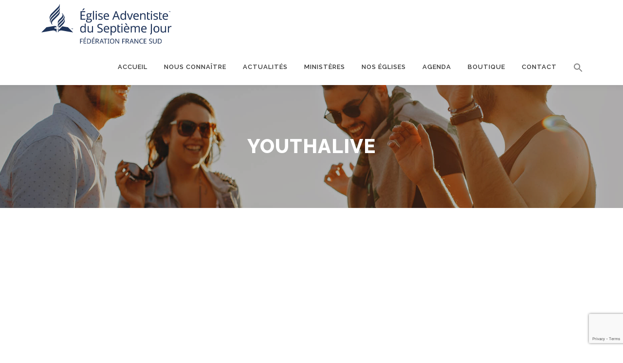

--- FILE ---
content_type: text/html; charset=UTF-8
request_url: https://adventisteffs.org/youthalive/
body_size: 18732
content:
<!DOCTYPE html>
<html lang="fr-FR">
<head>
<meta charset="UTF-8">
<meta name="viewport" content="width=device-width, initial-scale=1">
<link rel="profile" href="http://gmpg.org/xfn/11">
<title>YouthAlive &#8211; Fédération du Sud de la France</title>
<meta name='robots' content='max-image-preview:large' />
	<style>img:is([sizes="auto" i], [sizes^="auto," i]) { contain-intrinsic-size: 3000px 1500px }</style>
	<link rel='dns-prefetch' href='//fonts.googleapis.com' />
<link rel="alternate" type="application/rss+xml" title="Fédération du Sud de la France &raquo; Flux" href="https://adventisteffs.org/feed/" />
<link rel="alternate" type="application/rss+xml" title="Fédération du Sud de la France &raquo; Flux des commentaires" href="https://adventisteffs.org/comments/feed/" />
<link rel='stylesheet' id='mec-select2-style-css' href='https://adventisteffs.org/wp-content/plugins/modern-events-calendar-lite/assets/packages/select2/select2.min.css?ver=6.5.6' type='text/css' media='all' />
<link rel='stylesheet' id='mec-font-icons-css' href='https://adventisteffs.org/wp-content/plugins/modern-events-calendar-lite/assets/css/iconfonts.css?ver=6.8.3' type='text/css' media='all' />
<link rel='stylesheet' id='mec-frontend-style-css' href='https://adventisteffs.org/wp-content/plugins/modern-events-calendar-lite/assets/css/frontend.min.css?ver=6.5.6' type='text/css' media='all' />
<link rel='stylesheet' id='mec-tooltip-style-css' href='https://adventisteffs.org/wp-content/plugins/modern-events-calendar-lite/assets/packages/tooltip/tooltip.css?ver=6.8.3' type='text/css' media='all' />
<link rel='stylesheet' id='mec-tooltip-shadow-style-css' href='https://adventisteffs.org/wp-content/plugins/modern-events-calendar-lite/assets/packages/tooltip/tooltipster-sideTip-shadow.min.css?ver=6.8.3' type='text/css' media='all' />
<link rel='stylesheet' id='featherlight-css' href='https://adventisteffs.org/wp-content/plugins/modern-events-calendar-lite/assets/packages/featherlight/featherlight.css?ver=6.8.3' type='text/css' media='all' />
<link rel='stylesheet' id='mec-google-fonts-css' href='//fonts.googleapis.com/css?family=Montserrat%3A400%2C700%7CRoboto%3A100%2C300%2C400%2C700&#038;ver=6.8.3' type='text/css' media='all' />
<link rel='stylesheet' id='mec-lity-style-css' href='https://adventisteffs.org/wp-content/plugins/modern-events-calendar-lite/assets/packages/lity/lity.min.css?ver=6.8.3' type='text/css' media='all' />
<link rel='stylesheet' id='mec-general-calendar-style-css' href='https://adventisteffs.org/wp-content/plugins/modern-events-calendar-lite/assets/css/mec-general-calendar.css?ver=6.8.3' type='text/css' media='all' />
<link rel='stylesheet' id='wp-block-library-css' href='https://adventisteffs.org/wp-includes/css/dist/block-library/style.min.css?ver=6.8.3' type='text/css' media='all' />
<style id='wp-block-library-theme-inline-css' type='text/css'>
.wp-block-audio :where(figcaption){color:#555;font-size:13px;text-align:center}.is-dark-theme .wp-block-audio :where(figcaption){color:#ffffffa6}.wp-block-audio{margin:0 0 1em}.wp-block-code{border:1px solid #ccc;border-radius:4px;font-family:Menlo,Consolas,monaco,monospace;padding:.8em 1em}.wp-block-embed :where(figcaption){color:#555;font-size:13px;text-align:center}.is-dark-theme .wp-block-embed :where(figcaption){color:#ffffffa6}.wp-block-embed{margin:0 0 1em}.blocks-gallery-caption{color:#555;font-size:13px;text-align:center}.is-dark-theme .blocks-gallery-caption{color:#ffffffa6}:root :where(.wp-block-image figcaption){color:#555;font-size:13px;text-align:center}.is-dark-theme :root :where(.wp-block-image figcaption){color:#ffffffa6}.wp-block-image{margin:0 0 1em}.wp-block-pullquote{border-bottom:4px solid;border-top:4px solid;color:currentColor;margin-bottom:1.75em}.wp-block-pullquote cite,.wp-block-pullquote footer,.wp-block-pullquote__citation{color:currentColor;font-size:.8125em;font-style:normal;text-transform:uppercase}.wp-block-quote{border-left:.25em solid;margin:0 0 1.75em;padding-left:1em}.wp-block-quote cite,.wp-block-quote footer{color:currentColor;font-size:.8125em;font-style:normal;position:relative}.wp-block-quote:where(.has-text-align-right){border-left:none;border-right:.25em solid;padding-left:0;padding-right:1em}.wp-block-quote:where(.has-text-align-center){border:none;padding-left:0}.wp-block-quote.is-large,.wp-block-quote.is-style-large,.wp-block-quote:where(.is-style-plain){border:none}.wp-block-search .wp-block-search__label{font-weight:700}.wp-block-search__button{border:1px solid #ccc;padding:.375em .625em}:where(.wp-block-group.has-background){padding:1.25em 2.375em}.wp-block-separator.has-css-opacity{opacity:.4}.wp-block-separator{border:none;border-bottom:2px solid;margin-left:auto;margin-right:auto}.wp-block-separator.has-alpha-channel-opacity{opacity:1}.wp-block-separator:not(.is-style-wide):not(.is-style-dots){width:100px}.wp-block-separator.has-background:not(.is-style-dots){border-bottom:none;height:1px}.wp-block-separator.has-background:not(.is-style-wide):not(.is-style-dots){height:2px}.wp-block-table{margin:0 0 1em}.wp-block-table td,.wp-block-table th{word-break:normal}.wp-block-table :where(figcaption){color:#555;font-size:13px;text-align:center}.is-dark-theme .wp-block-table :where(figcaption){color:#ffffffa6}.wp-block-video :where(figcaption){color:#555;font-size:13px;text-align:center}.is-dark-theme .wp-block-video :where(figcaption){color:#ffffffa6}.wp-block-video{margin:0 0 1em}:root :where(.wp-block-template-part.has-background){margin-bottom:0;margin-top:0;padding:1.25em 2.375em}
</style>
<style id='classic-theme-styles-inline-css' type='text/css'>
/*! This file is auto-generated */
.wp-block-button__link{color:#fff;background-color:#32373c;border-radius:9999px;box-shadow:none;text-decoration:none;padding:calc(.667em + 2px) calc(1.333em + 2px);font-size:1.125em}.wp-block-file__button{background:#32373c;color:#fff;text-decoration:none}
</style>
<link rel='stylesheet' id='pfb-portfolio-style-css' href='https://adventisteffs.org/wp-content/plugins/portfolio-block/build/view.css?ver=6.8.3' type='text/css' media='all' />
<style id='global-styles-inline-css' type='text/css'>
:root{--wp--preset--aspect-ratio--square: 1;--wp--preset--aspect-ratio--4-3: 4/3;--wp--preset--aspect-ratio--3-4: 3/4;--wp--preset--aspect-ratio--3-2: 3/2;--wp--preset--aspect-ratio--2-3: 2/3;--wp--preset--aspect-ratio--16-9: 16/9;--wp--preset--aspect-ratio--9-16: 9/16;--wp--preset--color--black: #000000;--wp--preset--color--cyan-bluish-gray: #abb8c3;--wp--preset--color--white: #ffffff;--wp--preset--color--pale-pink: #f78da7;--wp--preset--color--vivid-red: #cf2e2e;--wp--preset--color--luminous-vivid-orange: #ff6900;--wp--preset--color--luminous-vivid-amber: #fcb900;--wp--preset--color--light-green-cyan: #7bdcb5;--wp--preset--color--vivid-green-cyan: #00d084;--wp--preset--color--pale-cyan-blue: #8ed1fc;--wp--preset--color--vivid-cyan-blue: #0693e3;--wp--preset--color--vivid-purple: #9b51e0;--wp--preset--gradient--vivid-cyan-blue-to-vivid-purple: linear-gradient(135deg,rgba(6,147,227,1) 0%,rgb(155,81,224) 100%);--wp--preset--gradient--light-green-cyan-to-vivid-green-cyan: linear-gradient(135deg,rgb(122,220,180) 0%,rgb(0,208,130) 100%);--wp--preset--gradient--luminous-vivid-amber-to-luminous-vivid-orange: linear-gradient(135deg,rgba(252,185,0,1) 0%,rgba(255,105,0,1) 100%);--wp--preset--gradient--luminous-vivid-orange-to-vivid-red: linear-gradient(135deg,rgba(255,105,0,1) 0%,rgb(207,46,46) 100%);--wp--preset--gradient--very-light-gray-to-cyan-bluish-gray: linear-gradient(135deg,rgb(238,238,238) 0%,rgb(169,184,195) 100%);--wp--preset--gradient--cool-to-warm-spectrum: linear-gradient(135deg,rgb(74,234,220) 0%,rgb(151,120,209) 20%,rgb(207,42,186) 40%,rgb(238,44,130) 60%,rgb(251,105,98) 80%,rgb(254,248,76) 100%);--wp--preset--gradient--blush-light-purple: linear-gradient(135deg,rgb(255,206,236) 0%,rgb(152,150,240) 100%);--wp--preset--gradient--blush-bordeaux: linear-gradient(135deg,rgb(254,205,165) 0%,rgb(254,45,45) 50%,rgb(107,0,62) 100%);--wp--preset--gradient--luminous-dusk: linear-gradient(135deg,rgb(255,203,112) 0%,rgb(199,81,192) 50%,rgb(65,88,208) 100%);--wp--preset--gradient--pale-ocean: linear-gradient(135deg,rgb(255,245,203) 0%,rgb(182,227,212) 50%,rgb(51,167,181) 100%);--wp--preset--gradient--electric-grass: linear-gradient(135deg,rgb(202,248,128) 0%,rgb(113,206,126) 100%);--wp--preset--gradient--midnight: linear-gradient(135deg,rgb(2,3,129) 0%,rgb(40,116,252) 100%);--wp--preset--font-size--small: 13px;--wp--preset--font-size--medium: 20px;--wp--preset--font-size--large: 36px;--wp--preset--font-size--x-large: 42px;--wp--preset--spacing--20: 0.44rem;--wp--preset--spacing--30: 0.67rem;--wp--preset--spacing--40: 1rem;--wp--preset--spacing--50: 1.5rem;--wp--preset--spacing--60: 2.25rem;--wp--preset--spacing--70: 3.38rem;--wp--preset--spacing--80: 5.06rem;--wp--preset--shadow--natural: 6px 6px 9px rgba(0, 0, 0, 0.2);--wp--preset--shadow--deep: 12px 12px 50px rgba(0, 0, 0, 0.4);--wp--preset--shadow--sharp: 6px 6px 0px rgba(0, 0, 0, 0.2);--wp--preset--shadow--outlined: 6px 6px 0px -3px rgba(255, 255, 255, 1), 6px 6px rgba(0, 0, 0, 1);--wp--preset--shadow--crisp: 6px 6px 0px rgba(0, 0, 0, 1);}:where(.is-layout-flex){gap: 0.5em;}:where(.is-layout-grid){gap: 0.5em;}body .is-layout-flex{display: flex;}.is-layout-flex{flex-wrap: wrap;align-items: center;}.is-layout-flex > :is(*, div){margin: 0;}body .is-layout-grid{display: grid;}.is-layout-grid > :is(*, div){margin: 0;}:where(.wp-block-columns.is-layout-flex){gap: 2em;}:where(.wp-block-columns.is-layout-grid){gap: 2em;}:where(.wp-block-post-template.is-layout-flex){gap: 1.25em;}:where(.wp-block-post-template.is-layout-grid){gap: 1.25em;}.has-black-color{color: var(--wp--preset--color--black) !important;}.has-cyan-bluish-gray-color{color: var(--wp--preset--color--cyan-bluish-gray) !important;}.has-white-color{color: var(--wp--preset--color--white) !important;}.has-pale-pink-color{color: var(--wp--preset--color--pale-pink) !important;}.has-vivid-red-color{color: var(--wp--preset--color--vivid-red) !important;}.has-luminous-vivid-orange-color{color: var(--wp--preset--color--luminous-vivid-orange) !important;}.has-luminous-vivid-amber-color{color: var(--wp--preset--color--luminous-vivid-amber) !important;}.has-light-green-cyan-color{color: var(--wp--preset--color--light-green-cyan) !important;}.has-vivid-green-cyan-color{color: var(--wp--preset--color--vivid-green-cyan) !important;}.has-pale-cyan-blue-color{color: var(--wp--preset--color--pale-cyan-blue) !important;}.has-vivid-cyan-blue-color{color: var(--wp--preset--color--vivid-cyan-blue) !important;}.has-vivid-purple-color{color: var(--wp--preset--color--vivid-purple) !important;}.has-black-background-color{background-color: var(--wp--preset--color--black) !important;}.has-cyan-bluish-gray-background-color{background-color: var(--wp--preset--color--cyan-bluish-gray) !important;}.has-white-background-color{background-color: var(--wp--preset--color--white) !important;}.has-pale-pink-background-color{background-color: var(--wp--preset--color--pale-pink) !important;}.has-vivid-red-background-color{background-color: var(--wp--preset--color--vivid-red) !important;}.has-luminous-vivid-orange-background-color{background-color: var(--wp--preset--color--luminous-vivid-orange) !important;}.has-luminous-vivid-amber-background-color{background-color: var(--wp--preset--color--luminous-vivid-amber) !important;}.has-light-green-cyan-background-color{background-color: var(--wp--preset--color--light-green-cyan) !important;}.has-vivid-green-cyan-background-color{background-color: var(--wp--preset--color--vivid-green-cyan) !important;}.has-pale-cyan-blue-background-color{background-color: var(--wp--preset--color--pale-cyan-blue) !important;}.has-vivid-cyan-blue-background-color{background-color: var(--wp--preset--color--vivid-cyan-blue) !important;}.has-vivid-purple-background-color{background-color: var(--wp--preset--color--vivid-purple) !important;}.has-black-border-color{border-color: var(--wp--preset--color--black) !important;}.has-cyan-bluish-gray-border-color{border-color: var(--wp--preset--color--cyan-bluish-gray) !important;}.has-white-border-color{border-color: var(--wp--preset--color--white) !important;}.has-pale-pink-border-color{border-color: var(--wp--preset--color--pale-pink) !important;}.has-vivid-red-border-color{border-color: var(--wp--preset--color--vivid-red) !important;}.has-luminous-vivid-orange-border-color{border-color: var(--wp--preset--color--luminous-vivid-orange) !important;}.has-luminous-vivid-amber-border-color{border-color: var(--wp--preset--color--luminous-vivid-amber) !important;}.has-light-green-cyan-border-color{border-color: var(--wp--preset--color--light-green-cyan) !important;}.has-vivid-green-cyan-border-color{border-color: var(--wp--preset--color--vivid-green-cyan) !important;}.has-pale-cyan-blue-border-color{border-color: var(--wp--preset--color--pale-cyan-blue) !important;}.has-vivid-cyan-blue-border-color{border-color: var(--wp--preset--color--vivid-cyan-blue) !important;}.has-vivid-purple-border-color{border-color: var(--wp--preset--color--vivid-purple) !important;}.has-vivid-cyan-blue-to-vivid-purple-gradient-background{background: var(--wp--preset--gradient--vivid-cyan-blue-to-vivid-purple) !important;}.has-light-green-cyan-to-vivid-green-cyan-gradient-background{background: var(--wp--preset--gradient--light-green-cyan-to-vivid-green-cyan) !important;}.has-luminous-vivid-amber-to-luminous-vivid-orange-gradient-background{background: var(--wp--preset--gradient--luminous-vivid-amber-to-luminous-vivid-orange) !important;}.has-luminous-vivid-orange-to-vivid-red-gradient-background{background: var(--wp--preset--gradient--luminous-vivid-orange-to-vivid-red) !important;}.has-very-light-gray-to-cyan-bluish-gray-gradient-background{background: var(--wp--preset--gradient--very-light-gray-to-cyan-bluish-gray) !important;}.has-cool-to-warm-spectrum-gradient-background{background: var(--wp--preset--gradient--cool-to-warm-spectrum) !important;}.has-blush-light-purple-gradient-background{background: var(--wp--preset--gradient--blush-light-purple) !important;}.has-blush-bordeaux-gradient-background{background: var(--wp--preset--gradient--blush-bordeaux) !important;}.has-luminous-dusk-gradient-background{background: var(--wp--preset--gradient--luminous-dusk) !important;}.has-pale-ocean-gradient-background{background: var(--wp--preset--gradient--pale-ocean) !important;}.has-electric-grass-gradient-background{background: var(--wp--preset--gradient--electric-grass) !important;}.has-midnight-gradient-background{background: var(--wp--preset--gradient--midnight) !important;}.has-small-font-size{font-size: var(--wp--preset--font-size--small) !important;}.has-medium-font-size{font-size: var(--wp--preset--font-size--medium) !important;}.has-large-font-size{font-size: var(--wp--preset--font-size--large) !important;}.has-x-large-font-size{font-size: var(--wp--preset--font-size--x-large) !important;}
:where(.wp-block-post-template.is-layout-flex){gap: 1.25em;}:where(.wp-block-post-template.is-layout-grid){gap: 1.25em;}
:where(.wp-block-columns.is-layout-flex){gap: 2em;}:where(.wp-block-columns.is-layout-grid){gap: 2em;}
:root :where(.wp-block-pullquote){font-size: 1.5em;line-height: 1.6;}
</style>
<link rel='stylesheet' id='contact-form-7-css' href='https://adventisteffs.org/wp-content/plugins/contact-form-7/includes/css/styles.css?ver=6.1.4' type='text/css' media='all' />
<link rel='stylesheet' id='qc-choice-css' href='https://adventisteffs.org/wp-content/plugins/quantcast-choice/public/css/style.min.css?ver=2.0.8' type='text/css' media='all' />
<link rel='stylesheet' id='wpsl-styles-css' href='https://adventisteffs.org/wp-content/plugins/wp-store-locator/css/styles.min.css?ver=2.2.253' type='text/css' media='all' />
<link rel='stylesheet' id='ivory-search-styles-css' href='https://adventisteffs.org/wp-content/plugins/add-search-to-menu/public/css/ivory-search.min.css?ver=5.5.11' type='text/css' media='all' />
<link rel='stylesheet' id='onepress-fonts-css' href='https://fonts.googleapis.com/css?family=Raleway%3A400%2C500%2C600%2C700%2C300%2C100%2C800%2C900%7COpen+Sans%3A400%2C300%2C300italic%2C400italic%2C600%2C600italic%2C700%2C700italic&#038;subset=latin%2Clatin-ext&#038;display=swap&#038;ver=2.3.12' type='text/css' media='all' />
<link rel='stylesheet' id='onepress-animate-css' href='https://adventisteffs.org/wp-content/themes/onepress/assets/css/animate.min.css?ver=2.3.12' type='text/css' media='all' />
<link rel='stylesheet' id='onepress-fa-css' href='https://adventisteffs.org/wp-content/themes/onepress/assets/fontawesome-v6/css/all.min.css?ver=6.5.1' type='text/css' media='all' />
<link rel='stylesheet' id='onepress-fa-shims-css' href='https://adventisteffs.org/wp-content/themes/onepress/assets/fontawesome-v6/css/v4-shims.min.css?ver=6.5.1' type='text/css' media='all' />
<link rel='stylesheet' id='onepress-bootstrap-css' href='https://adventisteffs.org/wp-content/themes/onepress/assets/css/bootstrap.min.css?ver=2.3.12' type='text/css' media='all' />
<link rel='stylesheet' id='onepress-style-css' href='https://adventisteffs.org/wp-content/themes/onepress/style.css?ver=6.8.3' type='text/css' media='all' />
<style id='onepress-style-inline-css' type='text/css'>
.site-logo-div img{height:100px;width:auto}#main .video-section section.hero-slideshow-wrapper{background:transparent}.hero-slideshow-wrapper:after{position:absolute;top:0px;left:0px;width:100%;height:100%;background-color:rgba(0,0,0,0.3);display:block;content:""}#parallax-hero .jarallax-container .parallax-bg:before{background-color:rgba(0,0,0,0.3)}.body-desktop .parallax-hero .hero-slideshow-wrapper:after{display:none!important}#parallax-hero>.parallax-bg::before{background-color:rgba(0,0,0,0.3);opacity:1}.body-desktop .parallax-hero .hero-slideshow-wrapper:after{display:none!important}a,.screen-reader-text:hover,.screen-reader-text:active,.screen-reader-text:focus,.header-social a,.onepress-menu a:hover,.onepress-menu ul li a:hover,.onepress-menu li.onepress-current-item>a,.onepress-menu ul li.current-menu-item>a,.onepress-menu>li a.menu-actived,.onepress-menu.onepress-menu-mobile li.onepress-current-item>a,.site-footer a,.site-footer .footer-social a:hover,.site-footer .btt a:hover,.highlight,#comments .comment .comment-wrapper .comment-meta .comment-time:hover,#comments .comment .comment-wrapper .comment-meta .comment-reply-link:hover,#comments .comment .comment-wrapper .comment-meta .comment-edit-link:hover,.btn-theme-primary-outline,.sidebar .widget a:hover,.section-services .service-item .service-image i,.counter_item .counter__number,.team-member .member-thumb .member-profile a:hover,.icon-background-default{color:#1e73be}input[type="reset"],input[type="submit"],input[type="submit"],input[type="reset"]:hover,input[type="submit"]:hover,input[type="submit"]:hover .nav-links a:hover,.btn-theme-primary,.btn-theme-primary-outline:hover,.section-testimonials .card-theme-primary,.woocommerce #respond input#submit,.woocommerce a.button,.woocommerce button.button,.woocommerce input.button,.woocommerce button.button.alt,.pirate-forms-submit-button,.pirate-forms-submit-button:hover,input[type="reset"],input[type="submit"],input[type="submit"],.pirate-forms-submit-button,.contact-form div.wpforms-container-full .wpforms-form .wpforms-submit,.contact-form div.wpforms-container-full .wpforms-form .wpforms-submit:hover,.nav-links a:hover,.nav-links a.current,.nav-links .page-numbers:hover,.nav-links .page-numbers.current{background:#1e73be}.btn-theme-primary-outline,.btn-theme-primary-outline:hover,.pricing__item:hover,.section-testimonials .card-theme-primary,.entry-content blockquote{border-color:#1e73be}.feature-item:hover .icon-background-default{color:#020202}#page .site-branding .site-title,#page .site-branding .site-text-logo{color:#1e73be}#footer-widgets{color:#000000}.gallery-carousel .g-item{padding:0px 10px}.gallery-carousel-wrap{margin-left:-10px;margin-right:-10px}.gallery-grid .g-item,.gallery-masonry .g-item .inner{padding:10px}.gallery-grid-wrap,.gallery-masonry-wrap{margin-left:-10px;margin-right:-10px}.gallery-justified-wrap{margin-left:-20px;margin-right:-20px}.section-videolightbox{background-image:url("https://adventisteffs.org/wp-content/uploads/2021/09/MINIATURE_mot-du-president-3-septembre-21.jpg")}
</style>
<link rel='stylesheet' id='onepress-gallery-lightgallery-css' href='https://adventisteffs.org/wp-content/themes/onepress/assets/css/lightgallery.css?ver=6.8.3' type='text/css' media='all' />
<link rel='stylesheet' id='areoi-bootstrap-css' href='https://adventisteffs.org/wp-content/plugins/all-bootstrap-blocks/assets/css/bootstrap.min.css?ver=1749139677' type='text/css' media='all' />
<link rel='stylesheet' id='areoi-bootstrap-icons-css' href='https://adventisteffs.org/wp-content/plugins/all-bootstrap-blocks/src/bootstrap-icons-1.11.3/bootstrap-icons.min.css?ver=1749139605' type='text/css' media='all' />
<link rel='stylesheet' id='areoi-style-index-css' href='https://adventisteffs.org/wp-content/plugins/all-bootstrap-blocks/build/style-index.css?ver=1749139605' type='text/css' media='all' />
<link rel='stylesheet' id='tablepress-default-css' href='https://adventisteffs.org/wp-content/plugins/tablepress/css/build/default.css?ver=3.1.3' type='text/css' media='all' />
<link rel='stylesheet' id='onepress-plus-style-css' href='https://adventisteffs.org/wp-content/plugins/onepress-plus/onepress-plus.css?ver=2.3.10' type='text/css' media='all' />
<!--n2css--><!--n2js--><script type="text/javascript" src="https://adventisteffs.org/wp-includes/js/jquery/jquery.min.js?ver=3.7.1" id="jquery-core-js"></script>
<script type="text/javascript" src="https://adventisteffs.org/wp-includes/js/jquery/jquery-migrate.min.js?ver=3.4.1" id="jquery-migrate-js"></script>
<script type="text/javascript" src="https://adventisteffs.org/wp-content/plugins/modern-events-calendar-lite/assets/js/mec-general-calendar.js?ver=6.5.6" id="mec-general-calendar-script-js"></script>
<script type="text/javascript" id="mec-frontend-script-js-extra">
/* <![CDATA[ */
var mecdata = {"day":"jour","days":"jours","hour":"heure","hours":"heures","minute":"minute","minutes":"minutes","second":"seconde","seconds":"secondes","elementor_edit_mode":"no","recapcha_key":"","ajax_url":"https:\/\/adventisteffs.org\/wp-admin\/admin-ajax.php","fes_nonce":"9e885539e5","current_year":"2025","current_month":"12","datepicker_format":"yy-mm-dd&Y-m-d"};
/* ]]> */
</script>
<script type="text/javascript" src="https://adventisteffs.org/wp-content/plugins/modern-events-calendar-lite/assets/js/frontend.js?ver=6.5.6" id="mec-frontend-script-js"></script>
<script type="text/javascript" src="https://adventisteffs.org/wp-content/plugins/modern-events-calendar-lite/assets/js/events.js?ver=6.5.6" id="mec-events-script-js"></script>
<script type="text/javascript" id="qc-choice-js-extra">
/* <![CDATA[ */
var choice_cmp_config = {"utid":"TKtZ656RLFG2D","ccpa":"auto","datalayer":""};
/* ]]> */
</script>
<script type="text/javascript" async="async" src="https://adventisteffs.org/wp-content/plugins/quantcast-choice/public/js/script.min.js?ver=2.0.8" id="qc-choice-js"></script>
<link rel="https://api.w.org/" href="https://adventisteffs.org/wp-json/" /><link rel="alternate" title="JSON" type="application/json" href="https://adventisteffs.org/wp-json/wp/v2/pages/13141" /><link rel="EditURI" type="application/rsd+xml" title="RSD" href="https://adventisteffs.org/xmlrpc.php?rsd" />
<meta name="generator" content="WordPress 6.8.3" />
<link rel="canonical" href="https://adventisteffs.org/youthalive/" />
<link rel='shortlink' href='https://adventisteffs.org/?p=13141' />
<link rel="alternate" title="oEmbed (JSON)" type="application/json+oembed" href="https://adventisteffs.org/wp-json/oembed/1.0/embed?url=https%3A%2F%2Fadventisteffs.org%2Fyouthalive%2F" />
<link rel="alternate" title="oEmbed (XML)" type="text/xml+oembed" href="https://adventisteffs.org/wp-json/oembed/1.0/embed?url=https%3A%2F%2Fadventisteffs.org%2Fyouthalive%2F&#038;format=xml" />
<link rel="icon" href="https://adventisteffs.org/wp-content/uploads/2023/01/cropped-adventisteffs_logo-32x32.png" sizes="32x32" />
<link rel="icon" href="https://adventisteffs.org/wp-content/uploads/2023/01/cropped-adventisteffs_logo-192x192.png" sizes="192x192" />
<link rel="apple-touch-icon" href="https://adventisteffs.org/wp-content/uploads/2023/01/cropped-adventisteffs_logo-180x180.png" />
<meta name="msapplication-TileImage" content="https://adventisteffs.org/wp-content/uploads/2023/01/cropped-adventisteffs_logo-270x270.png" />
		<style type="text/css" id="wp-custom-css">
			/* --- La RéA 2025 : CSS "WOW" - Pour la nouvelle structure HTML --- */

/* 1. VARIABLES (inchangées) */
.rea-2025-content {
  --couleur-primaire: #e67e22;
  --couleur-primaire-hover: #f39c12;
  --couleur-secondaire: #2c3e50;
  --couleur-texte: #3d3d3d;
  --couleur-fond: #ffffff;
  --couleur-lien: #3498db;
  --rayon-arrondi: 12px;
  --ombre-douce: 0 8px 30px rgba(0, 0, 0, 0.08);
  --transition-rapide: all 0.3s cubic-bezier(0.25, 0.8, 0.25, 1);
}

/* 2. STYLE GÉNÉRAL ET CONTENEUR (inchangé) */
.rea-2025-content .container {
  max-width: 800px; margin: 3rem auto; padding: 0; /* Padding retiré pour des sections pleine largeur */
  background-color: var(--couleur-fond); border-radius: var(--rayon-arrondi);
  box-shadow: var(--ombre-douce); transition: var(--transition-rapide);
  overflow: hidden; /* Important pour que les sections internes ne dépassent pas les coins arrondis */
}
.rea-2025-content { font-family: 'Inter', sans-serif; line-height: 1.7; color: var(--couleur-texte); }

/* --- NOUVEAUX STYLES POUR LES SECTIONS --- */

/* 3. SECTION HÉROS */
.rea-2025-content .page-hero {
  text-align: center;
  padding: 3rem 1.5rem 2rem;
}
.rea-2025-content h1 { font-size: 2.8rem; margin-bottom: 0.5rem; color: var(--couleur-secondaire); }
.rea-2025-content .subtitle { font-size: 1.2rem; color: #555; max-width: 600px; margin: 0 auto 2rem auto; }
@keyframes glow {
  0%, 100% { text-shadow: 0 0 5px #f39c12, 0 0 10px #f39c12; }
  50% { text-shadow: 0 0 20px #f39c12, 0 0 30px #f39c12; }
}
.rea-2025-content h1 .highlight { color: var(--couleur-primaire); animation: glow 2.5s infinite ease-in-out; }

/* 4. BARRE D'INFORMATIONS CLÉS */
.rea-2025-content .key-info-bar {
  display: flex;
  justify-content: space-around;
  background-color: #fafafa;
  padding: 1.5rem;
  border-top: 1px solid #eee;
  border-bottom: 1px solid #eee;
  flex-wrap: wrap; /* Pour les petits écrans */
  gap: 1rem;
}
.rea-2025-content .info-item {
  display: flex; flex-direction: column; align-items: center; text-align: center;
}
.rea-2025-content .info-item .info-icon { font-size: 1.8rem; margin-bottom: 0.5rem; }
.rea-2025-content .info-item strong { font-size: 0.9rem; text-transform: uppercase; color: var(--couleur-secondaire); }
.rea-2025-content .info-item span { font-size: 1rem; color: var(--couleur-texte); }

/* 5. SECTIONS DE CONTENU & VIDÉO */
.rea-2025-content .pitch-section, .rea-2025-content .details-grid, .rea-2025-content .final-cta {
  padding: 2.5rem 2rem;
}
.rea-2025-content h2, .rea-2025-content h3 { color: var(--couleur-secondaire); text-align: center; }
.rea-2025-content h2 { font-size: 2rem; margin-bottom: 1rem; }
.rea-2025-content h3 { font-size: 1.4rem; margin-bottom: 1.5rem; }
.rea-2025-content .pitch-section p { text-align: center; max-width: 650px; margin: 0 auto 2rem auto; }
.rea-2025-content .video-wrapper { 
    border-radius: var(--rayon-arrondi); overflow: hidden; box-shadow: var(--ombre-douce);
    transition: var(--transition-rapide); margin-top: 2rem;
}
.rea-2025-content .video-wrapper:hover { transform: scale(1.03); box-shadow: 0 12px 35px rgba(0,0,0,0.15); }

/* 6. GRILLE DYNAMIQUE */
.rea-2025-content .grid-container {
  display: grid;
  grid-template-columns: 1fr 1fr;
  gap: 2rem;
  margin-top: 2rem;
}
.rea-2025-content .grid-item {
  background: #fdfdfd;
  padding: 2rem;
  border-radius: var(--rayon-arrondi);
  border: 1px solid #f0f0f0;
  transition: var(--transition-rapide);
}
.rea-2025-content .grid-item:hover {
  transform: translateY(-5px);
  border-color: var(--couleur-primaire);
  box-shadow: 0 10px 20px rgba(0,0,0,0.05);
}
.rea-2025-content .grid-item h3 { text-align: left; }
.rea-2025-content .grid-item ul { list-style: none; padding-left: 0; }
.rea-2025-content .grid-item ul li { padding-left: 1.8rem; position: relative; margin-bottom: 0.8rem; }
.rea-2025-content .grid-item ul li::before {
  content: '✓'; position: absolute; left: 0; top: 1px; color: var(--couleur-primaire);
  font-weight: 700; font-size: 1.2rem;
}

/* 7. APPEL À L'ACTION FINAL (CTA) */
.rea-2025-content .final-cta {
  background-color: #f9f9f9;
  text-align: center;
}
.rea-2025-content .final-cta p { max-width: 500px; margin: 0 auto 1.5rem auto; }
.rea-2025-content .cta a, .rea-2025-content .footer a {
  display: inline-block; background-image: linear-gradient(45deg, var(--couleur-primaire-hover), var(--couleur-primaire));
  color: white !important; padding: 1rem 2.5rem; border-radius: 50px; font-weight: 700;
  text-transform: uppercase; letter-spacing: 0.5px; text-decoration: none;
  box-shadow: 0 4px 15px rgba(230, 126, 34, 0.3); transition: var(--transition-rapide);
}
.rea-2025-content .cta a:hover, .rea-2025-content .footer a:hover {
  transform: translateY(-4px) scale(1.05); box-shadow: 0 8px 25px rgba(230, 126, 34, 0.5);
}

/* RESPONSIVE : Pour que la grille s'affiche correctement sur mobile */
@media (max-width: 768px) {
  .rea-2025-content h1 { font-size: 2.2rem; }
  .rea-2025-content .grid-container { grid-template-columns: 1fr; }
  .rea-2025-content .pitch-section, .rea-2025-content .details-grid, .rea-2025-content .final-cta, .rea-2025-content .page-hero { padding: 2rem 1.5rem; }
}

/* Ajout pour espacer la nouvelle phrase sous la vidéo */
.rea-2025-content .video-followup {
  margin-top: 2rem;
  text-align: center;
  font-style: italic;
  color: #555;
  max-width: 650px;
  margin-left: auto;
  margin-right: auto;
}

/* --- Style moderne UNIQUEMENT pour la page ID 5128 --- */

/* Applique un style de base à chaque carte (figure) */
.page-id-5128 .wp-block-image {
    background-color: #ffffff;
    border-radius: 15px;
    padding: 15px;
    text-align: center;
    box-shadow: 0 4px 12px rgba(0, 0, 0, 0.08);
    transition: transform 0.3s ease, box-shadow 0.3s ease;
    height: 100%;
    position: relative; /* AJOUT IMPORTANT : Définit le contexte pour le lien étiré */
}

/* Effet au survol de la souris */
.page-id-5128 .wp-block-image:hover {
    transform: translateY(-5px);
    box-shadow: 0 8px 20px rgba(0, 0, 0, 0.12);
    cursor: pointer; /* AJOUT : Change le curseur pour montrer que toute la carte est cliquable */
}

/* Style pour l'image à l'intérieur de la carte */
.page-id-5128 .wp-block-image img {
    border-radius: 10px;
    width: 100%;
    height: auto;
    object-fit: cover;
    margin-bottom: 12px;
}

/* Style pour la légende (nom et fonction) */
.page-id-5128 .wp-block-image figcaption {
    font-size: 0.9em;
    color: #444;
    line-height: 1.4;
    position: relative; /* AJOUT : S'assure que le texte reste au-dessus de la couche du lien */
    z-index: 2;         /* AJOUT : S'assure que le texte reste au-dessus de la couche du lien */
}

/* Style pour le nom (lien en gras) */
.page-id-5128 .wp-block-image figcaption a {
    color: #0056b3;
    text-decoration: none;
}

/* NOUVELLE RÈGLE : La couche invisible et cliquable */
.page-id-5128 .wp-block-image figcaption a::after {
    content: '';
    position: absolute;
    top: 0;
    right: 0;
    bottom: 0;
    left: 0;
    z-index: 1; /* Se place entre la carte et le texte */
}

.page-id-5128 .wp-block-image figcaption a:hover {
    text-decoration: underline;
}

/* Amélioration des titres de section */
.page-id-5128 h2.wp-block-heading {
    margin-top: 40px;
    padding-bottom: 10px;
    border-bottom: 2px solid #f0f0f0;
}
}		</style>
		<style class="wp-typography-print-styles" type="text/css">
 
  
  
  
  
  
  
 
</style><style type="text/css">.mec-wrap, .mec-wrap div:not([class^="elementor-"]), .lity-container, .mec-wrap h1, .mec-wrap h2, .mec-wrap h3, .mec-wrap h4, .mec-wrap h5, .mec-wrap h6, .entry-content .mec-wrap h1, .entry-content .mec-wrap h2, .entry-content .mec-wrap h3, .entry-content .mec-wrap h4, .entry-content .mec-wrap h5, .entry-content .mec-wrap h6, .mec-wrap .mec-totalcal-box input[type="submit"], .mec-wrap .mec-totalcal-box .mec-totalcal-view span, .mec-agenda-event-title a, .lity-content .mec-events-meta-group-booking select, .lity-content .mec-book-ticket-variation h5, .lity-content .mec-events-meta-group-booking input[type="number"], .lity-content .mec-events-meta-group-booking input[type="text"], .lity-content .mec-events-meta-group-booking input[type="email"],.mec-organizer-item a, .mec-single-event .mec-events-meta-group-booking ul.mec-book-tickets-container li.mec-book-ticket-container label { font-family: "Montserrat", -apple-system, BlinkMacSystemFont, "Segoe UI", Roboto, sans-serif;}.mec-event-content p, .mec-search-bar-result .mec-event-detail{ font-family: Roboto, sans-serif;} .mec-wrap .mec-totalcal-box input, .mec-wrap .mec-totalcal-box select, .mec-checkboxes-search .mec-searchbar-category-wrap, .mec-wrap .mec-totalcal-box .mec-totalcal-view span { font-family: "Roboto", Helvetica, Arial, sans-serif; }.mec-event-grid-modern .event-grid-modern-head .mec-event-day, .mec-event-list-minimal .mec-time-details, .mec-event-list-minimal .mec-event-detail, .mec-event-list-modern .mec-event-detail, .mec-event-grid-minimal .mec-time-details, .mec-event-grid-minimal .mec-event-detail, .mec-event-grid-simple .mec-event-detail, .mec-event-cover-modern .mec-event-place, .mec-event-cover-clean .mec-event-place, .mec-calendar .mec-event-article .mec-localtime-details div, .mec-calendar .mec-event-article .mec-event-detail, .mec-calendar.mec-calendar-daily .mec-calendar-d-top h2, .mec-calendar.mec-calendar-daily .mec-calendar-d-top h3, .mec-toggle-item-col .mec-event-day, .mec-weather-summary-temp { font-family: "Roboto", sans-serif; } .mec-fes-form, .mec-fes-list, .mec-fes-form input, .mec-event-date .mec-tooltip .box, .mec-event-status .mec-tooltip .box, .ui-datepicker.ui-widget, .mec-fes-form button[type="submit"].mec-fes-sub-button, .mec-wrap .mec-timeline-events-container p, .mec-wrap .mec-timeline-events-container h4, .mec-wrap .mec-timeline-events-container div, .mec-wrap .mec-timeline-events-container a, .mec-wrap .mec-timeline-events-container span { font-family: -apple-system, BlinkMacSystemFont, "Segoe UI", Roboto, sans-serif !important; }.mec-event-grid-minimal .mec-modal-booking-button:hover, .mec-events-timeline-wrap .mec-organizer-item a, .mec-events-timeline-wrap .mec-organizer-item:after, .mec-events-timeline-wrap .mec-shortcode-organizers i, .mec-timeline-event .mec-modal-booking-button, .mec-wrap .mec-map-lightbox-wp.mec-event-list-classic .mec-event-date, .mec-timetable-t2-col .mec-modal-booking-button:hover, .mec-event-container-classic .mec-modal-booking-button:hover, .mec-calendar-events-side .mec-modal-booking-button:hover, .mec-event-grid-yearly  .mec-modal-booking-button, .mec-events-agenda .mec-modal-booking-button, .mec-event-grid-simple .mec-modal-booking-button, .mec-event-list-minimal  .mec-modal-booking-button:hover, .mec-timeline-month-divider,  .mec-wrap.colorskin-custom .mec-totalcal-box .mec-totalcal-view span:hover,.mec-wrap.colorskin-custom .mec-calendar.mec-event-calendar-classic .mec-selected-day,.mec-wrap.colorskin-custom .mec-color, .mec-wrap.colorskin-custom .mec-event-sharing-wrap .mec-event-sharing > li:hover a, .mec-wrap.colorskin-custom .mec-color-hover:hover, .mec-wrap.colorskin-custom .mec-color-before *:before ,.mec-wrap.colorskin-custom .mec-widget .mec-event-grid-classic.owl-carousel .owl-nav i,.mec-wrap.colorskin-custom .mec-event-list-classic a.magicmore:hover,.mec-wrap.colorskin-custom .mec-event-grid-simple:hover .mec-event-title,.mec-wrap.colorskin-custom .mec-single-event .mec-event-meta dd.mec-events-event-categories:before,.mec-wrap.colorskin-custom .mec-single-event-date:before,.mec-wrap.colorskin-custom .mec-single-event-time:before,.mec-wrap.colorskin-custom .mec-events-meta-group.mec-events-meta-group-venue:before,.mec-wrap.colorskin-custom .mec-calendar .mec-calendar-side .mec-previous-month i,.mec-wrap.colorskin-custom .mec-calendar .mec-calendar-side .mec-next-month:hover,.mec-wrap.colorskin-custom .mec-calendar .mec-calendar-side .mec-previous-month:hover,.mec-wrap.colorskin-custom .mec-calendar .mec-calendar-side .mec-next-month:hover,.mec-wrap.colorskin-custom .mec-calendar.mec-event-calendar-classic dt.mec-selected-day:hover,.mec-wrap.colorskin-custom .mec-infowindow-wp h5 a:hover, .colorskin-custom .mec-events-meta-group-countdown .mec-end-counts h3,.mec-calendar .mec-calendar-side .mec-next-month i,.mec-wrap .mec-totalcal-box i,.mec-calendar .mec-event-article .mec-event-title a:hover,.mec-attendees-list-details .mec-attendee-profile-link a:hover,.mec-wrap.colorskin-custom .mec-next-event-details li i, .mec-next-event-details i:before, .mec-marker-infowindow-wp .mec-marker-infowindow-count, .mec-next-event-details a,.mec-wrap.colorskin-custom .mec-events-masonry-cats a.mec-masonry-cat-selected,.lity .mec-color,.lity .mec-color-before :before,.lity .mec-color-hover:hover,.lity .mec-wrap .mec-color,.lity .mec-wrap .mec-color-before :before,.lity .mec-wrap .mec-color-hover:hover,.leaflet-popup-content .mec-color,.leaflet-popup-content .mec-color-before :before,.leaflet-popup-content .mec-color-hover:hover,.leaflet-popup-content .mec-wrap .mec-color,.leaflet-popup-content .mec-wrap .mec-color-before :before,.leaflet-popup-content .mec-wrap .mec-color-hover:hover, .mec-calendar.mec-calendar-daily .mec-calendar-d-table .mec-daily-view-day.mec-daily-view-day-active.mec-color, .mec-map-boxshow div .mec-map-view-event-detail.mec-event-detail i,.mec-map-boxshow div .mec-map-view-event-detail.mec-event-detail:hover,.mec-map-boxshow .mec-color,.mec-map-boxshow .mec-color-before :before,.mec-map-boxshow .mec-color-hover:hover,.mec-map-boxshow .mec-wrap .mec-color,.mec-map-boxshow .mec-wrap .mec-color-before :before,.mec-map-boxshow .mec-wrap .mec-color-hover:hover, .mec-choosen-time-message, .mec-booking-calendar-month-navigation .mec-next-month:hover, .mec-booking-calendar-month-navigation .mec-previous-month:hover, .mec-yearly-view-wrap .mec-agenda-event-title a:hover, .mec-yearly-view-wrap .mec-yearly-title-sec .mec-next-year i, .mec-yearly-view-wrap .mec-yearly-title-sec .mec-previous-year i, .mec-yearly-view-wrap .mec-yearly-title-sec .mec-next-year:hover, .mec-yearly-view-wrap .mec-yearly-title-sec .mec-previous-year:hover, .mec-av-spot .mec-av-spot-head .mec-av-spot-box span, .mec-wrap.colorskin-custom .mec-calendar .mec-calendar-side .mec-previous-month:hover .mec-load-month-link, .mec-wrap.colorskin-custom .mec-calendar .mec-calendar-side .mec-next-month:hover .mec-load-month-link, .mec-yearly-view-wrap .mec-yearly-title-sec .mec-previous-year:hover .mec-load-month-link, .mec-yearly-view-wrap .mec-yearly-title-sec .mec-next-year:hover .mec-load-month-link, .mec-skin-list-events-container .mec-data-fields-tooltip .mec-data-fields-tooltip-box ul .mec-event-data-field-item a, .mec-booking-shortcode .mec-event-ticket-name, .mec-booking-shortcode .mec-event-ticket-price, .mec-booking-shortcode .mec-ticket-variation-name, .mec-booking-shortcode .mec-ticket-variation-price, .mec-booking-shortcode label, .mec-booking-shortcode .nice-select, .mec-booking-shortcode input, .mec-booking-shortcode span.mec-book-price-detail-description, .mec-booking-shortcode .mec-ticket-name, .mec-booking-shortcode label.wn-checkbox-label, .mec-wrap.mec-cart table tr td a {color: #2997ab}.mec-skin-carousel-container .mec-event-footer-carousel-type3 .mec-modal-booking-button:hover, .mec-wrap.colorskin-custom .mec-event-sharing .mec-event-share:hover .event-sharing-icon,.mec-wrap.colorskin-custom .mec-event-grid-clean .mec-event-date,.mec-wrap.colorskin-custom .mec-event-list-modern .mec-event-sharing > li:hover a i,.mec-wrap.colorskin-custom .mec-event-list-modern .mec-event-sharing .mec-event-share:hover .mec-event-sharing-icon,.mec-wrap.colorskin-custom .mec-event-list-modern .mec-event-sharing li:hover a i,.mec-wrap.colorskin-custom .mec-calendar:not(.mec-event-calendar-classic) .mec-selected-day,.mec-wrap.colorskin-custom .mec-calendar .mec-selected-day:hover,.mec-wrap.colorskin-custom .mec-calendar .mec-calendar-row  dt.mec-has-event:hover,.mec-wrap.colorskin-custom .mec-calendar .mec-has-event:after, .mec-wrap.colorskin-custom .mec-bg-color, .mec-wrap.colorskin-custom .mec-bg-color-hover:hover, .colorskin-custom .mec-event-sharing-wrap:hover > li, .mec-wrap.colorskin-custom .mec-totalcal-box .mec-totalcal-view span.mec-totalcalview-selected,.mec-wrap .flip-clock-wrapper ul li a div div.inn,.mec-wrap .mec-totalcal-box .mec-totalcal-view span.mec-totalcalview-selected,.event-carousel-type1-head .mec-event-date-carousel,.mec-event-countdown-style3 .mec-event-date,#wrap .mec-wrap article.mec-event-countdown-style1,.mec-event-countdown-style1 .mec-event-countdown-part3 a.mec-event-button,.mec-wrap .mec-event-countdown-style2,.mec-map-get-direction-btn-cnt input[type="submit"],.mec-booking button,span.mec-marker-wrap,.mec-wrap.colorskin-custom .mec-timeline-events-container .mec-timeline-event-date:before, .mec-has-event-for-booking.mec-active .mec-calendar-novel-selected-day, .mec-booking-tooltip.multiple-time .mec-booking-calendar-date.mec-active, .mec-booking-tooltip.multiple-time .mec-booking-calendar-date:hover, .mec-ongoing-normal-label, .mec-calendar .mec-has-event:after, .mec-event-list-modern .mec-event-sharing li:hover .telegram{background-color: #2997ab;}.mec-booking-tooltip.multiple-time .mec-booking-calendar-date:hover, .mec-calendar-day.mec-active .mec-booking-tooltip.multiple-time .mec-booking-calendar-date.mec-active{ background-color: #2997ab;}.mec-skin-carousel-container .mec-event-footer-carousel-type3 .mec-modal-booking-button:hover, .mec-timeline-month-divider, .mec-wrap.colorskin-custom .mec-single-event .mec-speakers-details ul li .mec-speaker-avatar a:hover img,.mec-wrap.colorskin-custom .mec-event-list-modern .mec-event-sharing > li:hover a i,.mec-wrap.colorskin-custom .mec-event-list-modern .mec-event-sharing .mec-event-share:hover .mec-event-sharing-icon,.mec-wrap.colorskin-custom .mec-event-list-standard .mec-month-divider span:before,.mec-wrap.colorskin-custom .mec-single-event .mec-social-single:before,.mec-wrap.colorskin-custom .mec-single-event .mec-frontbox-title:before,.mec-wrap.colorskin-custom .mec-calendar .mec-calendar-events-side .mec-table-side-day, .mec-wrap.colorskin-custom .mec-border-color, .mec-wrap.colorskin-custom .mec-border-color-hover:hover, .colorskin-custom .mec-single-event .mec-frontbox-title:before, .colorskin-custom .mec-single-event .mec-wrap-checkout h4:before, .colorskin-custom .mec-single-event .mec-events-meta-group-booking form > h4:before, .mec-wrap.colorskin-custom .mec-totalcal-box .mec-totalcal-view span.mec-totalcalview-selected,.mec-wrap .mec-totalcal-box .mec-totalcal-view span.mec-totalcalview-selected,.event-carousel-type1-head .mec-event-date-carousel:after,.mec-wrap.colorskin-custom .mec-events-masonry-cats a.mec-masonry-cat-selected, .mec-marker-infowindow-wp .mec-marker-infowindow-count, .mec-wrap.colorskin-custom .mec-events-masonry-cats a:hover, .mec-has-event-for-booking .mec-calendar-novel-selected-day, .mec-booking-tooltip.multiple-time .mec-booking-calendar-date.mec-active, .mec-booking-tooltip.multiple-time .mec-booking-calendar-date:hover, .mec-virtual-event-history h3:before, .mec-booking-tooltip.multiple-time .mec-booking-calendar-date:hover, .mec-calendar-day.mec-active .mec-booking-tooltip.multiple-time .mec-booking-calendar-date.mec-active, .mec-rsvp-form-box form > h4:before, .mec-wrap .mec-box-title::before, .mec-box-title::before  {border-color: #2997ab;}.mec-wrap.colorskin-custom .mec-event-countdown-style3 .mec-event-date:after,.mec-wrap.colorskin-custom .mec-month-divider span:before, .mec-calendar.mec-event-container-simple dl dt.mec-selected-day, .mec-calendar.mec-event-container-simple dl dt.mec-selected-day:hover{border-bottom-color:#2997ab;}.mec-wrap.colorskin-custom  article.mec-event-countdown-style1 .mec-event-countdown-part2:after{border-color: transparent transparent transparent #2997ab;}.mec-wrap.colorskin-custom .mec-box-shadow-color { box-shadow: 0 4px 22px -7px #2997ab;}.mec-events-timeline-wrap .mec-shortcode-organizers, .mec-timeline-event .mec-modal-booking-button, .mec-events-timeline-wrap:before, .mec-wrap.colorskin-custom .mec-timeline-event-local-time, .mec-wrap.colorskin-custom .mec-timeline-event-time ,.mec-wrap.colorskin-custom .mec-timeline-event-location,.mec-choosen-time-message { background: rgba(41,151,171,.11);}.mec-wrap.colorskin-custom .mec-timeline-events-container .mec-timeline-event-date:after{ background: rgba(41,151,171,.3);}.mec-booking-shortcode button { box-shadow: 0 2px 2px rgba(41 151 171 / 27%);}.mec-booking-shortcode button.mec-book-form-back-button{ background-color: rgba(41 151 171 / 40%);}.mec-events-meta-group-booking-shortcode{ background: rgba(41,151,171,.14);}.mec-booking-shortcode label.wn-checkbox-label, .mec-booking-shortcode .nice-select,.mec-booking-shortcode input, .mec-booking-shortcode .mec-book-form-gateway-label input[type=radio]:before, .mec-booking-shortcode input[type=radio]:checked:before, .mec-booking-shortcode ul.mec-book-price-details li, .mec-booking-shortcode ul.mec-book-price-details{ border-color: rgba(41 151 171 / 27%) !important;}.mec-booking-shortcode input::-webkit-input-placeholder,.mec-booking-shortcode textarea::-webkit-input-placeholder{color: #2997ab}.mec-booking-shortcode input::-moz-placeholder,.mec-booking-shortcode textarea::-moz-placeholder{color: #2997ab}.mec-booking-shortcode input:-ms-input-placeholder,.mec-booking-shortcode textarea:-ms-input-placeholder {color: #2997ab}.mec-booking-shortcode input:-moz-placeholder,.mec-booking-shortcode textarea:-moz-placeholder {color: #2997ab}.mec-booking-shortcode label.wn-checkbox-label:after, .mec-booking-shortcode label.wn-checkbox-label:before, .mec-booking-shortcode input[type=radio]:checked:after{background-color: #2997ab}</style><style type="text/css" media="screen">.is-menu path.search-icon-path { fill: #848484;}body .popup-search-close:after, body .search-close:after { border-color: #848484;}body .popup-search-close:before, body .search-close:before { border-color: #848484;}</style>			<style type="text/css" media="screen">
			/* Ivory search custom CSS code */
			li.astm-search-menu  {
    margin-top: 29px;
}			</style>
					<style type="text/css">
					</style>
		</head>

<body class="wp-singular page-template-default page page-id-13141 wp-custom-logo wp-theme-onepress onepress group-blog">
<div id="page" class="hfeed site">
	<a class="skip-link screen-reader-text" href="#content">Aller au contenu</a>
	<div id="header-section" class="h-on-top no-transparent">		<header id="masthead" class="site-header header-contained no-sticky no-scroll no-t h-on-top" role="banner">
			<div class="container">
				<div class="site-branding">
				<div class="site-brand-inner has-logo-img no-desc"><div class="site-logo-div"><a href="https://adventisteffs.org/" class="custom-logo-link  no-t-logo" rel="home"><img width="2558" height="797" src="https://adventisteffs.org/wp-content/uploads/2023/01/cropped-logosite_adventisteffs.png" class="custom-logo" alt="Fédération du Sud de la France" /></a></div></div>				</div>
				<div class="header-right-wrapper">
					<a href="#0" id="nav-toggle">Menu<span></span></a>
					<nav id="site-navigation" class="main-navigation" role="navigation">
						<ul class="onepress-menu">
							<li id="menu-item-5181" class="menu-item menu-item-type-post_type menu-item-object-page menu-item-home menu-item-5181"><a href="https://adventisteffs.org/">Accueil</a></li>
<li id="menu-item-5348" class="menu-item menu-item-type-post_type menu-item-object-page menu-item-has-children menu-item-5348"><a href="https://adventisteffs.org/accueil/nous-connaitre/">Nous connaître</a>
<ul class="sub-menu">
	<li id="menu-item-5189" class="menu-item menu-item-type-post_type menu-item-object-page menu-item-5189"><a href="https://adventisteffs.org/accueil/vision-federale/">Notre vision</a></li>
	<li id="menu-item-5335" class="menu-item menu-item-type-post_type menu-item-object-page menu-item-5335"><a href="https://adventisteffs.org/notre-equipe/">Notre équipe</a></li>
	<li id="menu-item-5191" class="menu-item menu-item-type-post_type menu-item-object-page menu-item-has-children menu-item-5191"><a href="https://adventisteffs.org/meditations/">Méditations quotidiennes</a>
	<ul class="sub-menu">
		<li id="menu-item-9439" class="menu-item menu-item-type-post_type menu-item-object-page menu-item-9439"><a href="https://adventisteffs.org/spiquot/">SpiQuot revient Lundi 25 septembre !</a></li>
	</ul>
</li>
	<li id="menu-item-19260" class="menu-item menu-item-type-post_type menu-item-object-page menu-item-19260"><a href="https://adventisteffs.org/accueil/nous-connaitre/28-croyances/">28 Croyances fondamentales</a></li>
	<li id="menu-item-5190" class="menu-item menu-item-type-post_type menu-item-object-page menu-item-5190"><a href="https://adventisteffs.org/accueil/nous-connaitre/jirai-atteindre-le-monde/">Eglise mondiale</a></li>
	<li id="menu-item-17586" class="menu-item menu-item-type-post_type menu-item-object-page menu-item-17586"><a href="https://adventisteffs.org/accueil/nous-connaitre/associations-partenaires/">Associations Partenaires</a></li>
</ul>
</li>
<li id="menu-item-5182" class="menu-item menu-item-type-post_type menu-item-object-page menu-item-5182"><a href="https://adventisteffs.org/actualite/">Actualités</a></li>
<li id="menu-item-5185" class="menu-item menu-item-type-post_type menu-item-object-page current-menu-ancestor current-menu-parent current_page_parent current_page_ancestor menu-item-has-children menu-item-5185"><a href="https://adventisteffs.org/ministeres/">Ministères</a>
<ul class="sub-menu">
	<li id="menu-item-5195" class="menu-item menu-item-type-post_type menu-item-object-page menu-item-5195"><a href="https://adventisteffs.org/ministeres/pole-education/ministere-aupres-des-enfants-mae/la-page-hebdo-mae/">Ministère des Enfants (MAE) hebdo</a></li>
	<li id="menu-item-5193" class="menu-item menu-item-type-post_type menu-item-object-page menu-item-5193"><a href="https://adventisteffs.org/ministeres/pole-education/jeunesse-adventiste/">Ministère de la Jeunesse (JA)</a></li>
	<li id="menu-item-5334" class="menu-item menu-item-type-post_type menu-item-object-page menu-item-5334"><a href="https://adventisteffs.org/ministeres/pole-education/ministere-aines-18-ans-et/">Ministère des étudiants (AMICUS)</a></li>
	<li id="menu-item-5194" class="menu-item menu-item-type-post_type menu-item-object-page menu-item-5194"><a href="https://adventisteffs.org/ministeres/pole-education/ludi-ludo-sabbat/">Ludi &#038; Ludo Sabbat</a></li>
	<li id="menu-item-13160" class="menu-item menu-item-type-post_type menu-item-object-page current-menu-item page_item page-item-13141 current_page_item menu-item-13160"><a href="https://adventisteffs.org/youthalive/" aria-current="page">YouthAlive</a></li>
	<li id="menu-item-5333" class="menu-item menu-item-type-post_type menu-item-object-page menu-item-5333"><a href="https://adventisteffs.org/ministeres/pole-education/ministere-de-la-famille/">Ministère de la famille</a></li>
	<li id="menu-item-5201" class="menu-item menu-item-type-post_type menu-item-object-page menu-item-5201"><a href="https://adventisteffs.org/ministeres/pole-education/ministere-de-la-sante/">Ministère de la Santé</a></li>
	<li id="menu-item-5198" class="menu-item menu-item-type-post_type menu-item-object-page menu-item-has-children menu-item-5198"><a href="https://adventisteffs.org/ministeres/pole-mission/evangelisation/">Evangélisation</a>
	<ul class="sub-menu">
		<li id="menu-item-6421" class="menu-item menu-item-type-post_type menu-item-object-page menu-item-6421"><a href="https://adventisteffs.org/ministeres/pole-mission/ressources-formation/">JUMP Académie</a></li>
		<li id="menu-item-6422" class="menu-item menu-item-type-post_type menu-item-object-page menu-item-6422"><a href="https://adventisteffs.org/ministeres/pole-mission/ressources-evangelisation/">Ressources Evangélisation</a></li>
	</ul>
</li>
	<li id="menu-item-5197" class="menu-item menu-item-type-post_type menu-item-object-page menu-item-5197"><a href="https://adventisteffs.org/ministeres/pole-mission/catechese-adulte/">Catéchèse des Adultes</a></li>
	<li id="menu-item-5202" class="menu-item menu-item-type-post_type menu-item-object-page menu-item-5202"><a href="https://adventisteffs.org/ministeres/pole-mission/priere-intercession/">Ministère Prière &#038; Intercession</a></li>
	<li id="menu-item-5203" class="menu-item menu-item-type-post_type menu-item-object-page menu-item-5203"><a href="https://adventisteffs.org/ministeres/pole-mission/ministere-des-femmes-mifem/">Ministères des femmes (MIFEM)</a></li>
	<li id="menu-item-5199" class="menu-item menu-item-type-post_type menu-item-object-page menu-item-5199"><a href="https://adventisteffs.org/ministeres/pole-mission/possibles/">Ministère des Possibles</a></li>
	<li id="menu-item-5926" class="menu-item menu-item-type-post_type menu-item-object-page menu-item-5926"><a href="https://adventisteffs.org/media-communication/">Pôle Communication</a></li>
	<li id="menu-item-6058" class="menu-item menu-item-type-post_type menu-item-object-page menu-item-6058"><a href="https://adventisteffs.org/ministeres/association-pastorale/">Association Pastorale</a></li>
</ul>
</li>
<li id="menu-item-5204" class="menu-item menu-item-type-post_type menu-item-object-page menu-item-5204"><a href="https://adventisteffs.org/nos-eglises/">Nos églises</a></li>
<li id="menu-item-5184" class="menu-item menu-item-type-post_type menu-item-object-page menu-item-5184"><a href="https://adventisteffs.org/agenda/">Agenda</a></li>
<li id="menu-item-5721" class="menu-item menu-item-type-post_type menu-item-object-page menu-item-5721"><a href="https://adventisteffs.org/boutique/">Boutique</a></li>
<li id="menu-item-5183" class="menu-item menu-item-type-post_type menu-item-object-page menu-item-5183"><a href="https://adventisteffs.org/contact/">Contact</a></li>
<li class=" astm-search-menu is-menu is-dropdown menu-item"><a href="#" role="button" aria-label="Search Icon Link"><svg width="20" height="20" class="search-icon" role="img" viewBox="2 9 20 5" focusable="false" aria-label="Search">
						<path class="search-icon-path" d="M15.5 14h-.79l-.28-.27C15.41 12.59 16 11.11 16 9.5 16 5.91 13.09 3 9.5 3S3 5.91 3 9.5 5.91 16 9.5 16c1.61 0 3.09-.59 4.23-1.57l.27.28v.79l5 4.99L20.49 19l-4.99-5zm-6 0C7.01 14 5 11.99 5 9.5S7.01 5 9.5 5 14 7.01 14 9.5 11.99 14 9.5 14z"></path></svg></a><form  class="is-search-form is-form-style is-form-style-3 is-form-id-0 " action="https://adventisteffs.org/" method="get" role="search" ><label for="is-search-input-0"><span class="is-screen-reader-text">Search for:</span><input  type="search" id="is-search-input-0" name="s" value="" class="is-search-input" placeholder="Search here..." autocomplete=off /></label><button type="submit" class="is-search-submit"><span class="is-screen-reader-text">Search Button</span><span class="is-search-icon"><svg focusable="false" aria-label="Search" xmlns="http://www.w3.org/2000/svg" viewBox="0 0 24 24" width="24px"><path d="M15.5 14h-.79l-.28-.27C15.41 12.59 16 11.11 16 9.5 16 5.91 13.09 3 9.5 3S3 5.91 3 9.5 5.91 16 9.5 16c1.61 0 3.09-.59 4.23-1.57l.27.28v.79l5 4.99L20.49 19l-4.99-5zm-6 0C7.01 14 5 11.99 5 9.5S7.01 5 9.5 5 14 7.01 14 9.5 11.99 14 9.5 14z"></path></svg></span></button></form><div class="search-close"></div></li>						</ul>
					</nav>
					
				</div>
			</div>
		</header>
		</div>					<div class="page-header page--cover" style="background-image: url('https://adventisteffs.org/wp-content/uploads/2022/11/amicus_adventiste_france_sud.jpg')" >
				<div class="container">
					<h1 class="entry-title">YouthAlive</h1>				</div>
			</div>
					<div id="content" class="site-content">
        		<div id="content-inside" class="container no-sidebar">
			<div id="primary" class="content-area">
				<main id="main" class="site-main" role="main">

					
						
<article id="post-13141" class="post-13141 page type-page status-publish has-post-thumbnail hentry">
	<header class="entry-header">
			</header>

	<div class="entry-content">
		
<p></p>



<figure class="wp-block-embed is-type-video is-provider-youtube wp-block-embed-youtube wp-embed-aspect-16-9 wp-has-aspect-ratio"><div class="wp-block-embed__wrapper">
<iframe title="Youth Alive - présentation" width="800" height="450" src="https://www.youtube.com/embed/SmZjDtp1g_M?feature=oembed" frameborder="0" allow="accelerometer; autoplay; clipboard-write; encrypted-media; gyroscope; picture-in-picture; web-share" allowfullscreen></iframe>
</div></figure>



<p></p>



<h3 class="wp-block-heading"><strong>Qu’est-ce que Youth Alive ?</strong></h3>



<p>Youth Alive est un programme conçu pour renforcer la résilience des adolescents et des jeunes adultes en leur donnant les moyens de faire des choix sains. Grâce au programme Youth Alive, les adolescents peuvent mieux comprendre leurs dons et leur raison d&rsquo;être.</p>



		<div  class="block-d9b0585c-b38e-4502-9330-b8f111bf95e6 accordion">
			

		<div  class="block-fec97ed1-3aec-410d-97ba-5a7c3b51e09d accordion-item">

			<h3 
				class="accordion-header" 
				id="block-fec97ed1-3aec-410d-97ba-5a7c3b51e09d-header"
			>
				<button 
					class="accordion-button collapsed" 
					type="button" 
					data-bs-toggle="collapse" 
					data-bs-target="#block-fec97ed1-3aec-410d-97ba-5a7c3b51e09d-collapse" 
					aria-expanded="false" 
					aria-controls="block-fec97ed1-3aec-410d-97ba-5a7c3b51e09d-collapse"
				>
					<strong>D’où vient Youth Alive ?</strong>
				</button>
			</h3>

			<div 
				id="block-fec97ed1-3aec-410d-97ba-5a7c3b51e09d-collapse" 
				class="accordion-collapse collapse" 
				aria-labelledby="block-fec97ed1-3aec-410d-97ba-5a7c3b51e09d-header"
				data-bs-parent=".block-d9b0585c-b38e-4502-9330-b8f111bf95e6"
			>
				<div class="accordion-body">
					

<p>Ce programme est proposé par le Ministère de la santé de la Conférence Générale des Eglises adventistes du 7<sup>ème</sup> jour. Il est mis en œuvre par différents ministères de l’église comme la Jeunesse, la santé, l’éducation, les étudiants, la famille ou la mission.</p>

 
				</div>
			</div>
		</div>
	
 
		</div>
	


		<div  class="block-e548cd1a-7bb6-4c9d-83e5-4064e65c4f73 accordion">
			

		<div  class="block-58ab7ab3-2e94-4945-bdc7-96f46e54f524 accordion-item">

			<h3 
				class="accordion-header" 
				id="block-58ab7ab3-2e94-4945-bdc7-96f46e54f524-header"
			>
				<button 
					class="accordion-button collapsed" 
					type="button" 
					data-bs-toggle="collapse" 
					data-bs-target="#block-58ab7ab3-2e94-4945-bdc7-96f46e54f524-collapse" 
					aria-expanded="false" 
					aria-controls="block-58ab7ab3-2e94-4945-bdc7-96f46e54f524-collapse"
				>
					<strong>Concrètement, on fait quoi dans Youth Alive ?</strong>
				</button>
			</h3>

			<div 
				id="block-58ab7ab3-2e94-4945-bdc7-96f46e54f524-collapse" 
				class="accordion-collapse collapse" 
				aria-labelledby="block-58ab7ab3-2e94-4945-bdc7-96f46e54f524-header"
				data-bs-parent=".block-e548cd1a-7bb6-4c9d-83e5-4064e65c4f73"
			>
				<div class="accordion-body">
					

<p>Il faut retenir une chose. <strong><em>Youth alive c’est des jeunes qui parlent à des jeunes</em></strong>. On aborde dans des groupes de discussion sous forme de débats, de présentation magistrale ou de jeux des thèmes comme la santé mentale, la dépression, l’alcool, le tabac, les drogues ou l’alimentation saine.</p>



<p>Le programme prend des formes bien différente en fonction des villes, des leaders et aussi des moyens logistiques. Cela peut se vivre dans une salle de réunion, dans un café, dans une salle de coworking ou dans un appartement mis à disposition.</p>

 
				</div>
			</div>
		</div>
	
 
		</div>
	


		<div  class="block-b449e10b-86d0-4643-bd29-7476d90f5022 accordion">
			

		<div  class="block-fdfe3261-0c52-44e7-8e83-e2594c6860b2 accordion-item">

			<h3 
				class="accordion-header" 
				id="block-fdfe3261-0c52-44e7-8e83-e2594c6860b2-header"
			>
				<button 
					class="accordion-button collapsed" 
					type="button" 
					data-bs-toggle="collapse" 
					data-bs-target="#block-fdfe3261-0c52-44e7-8e83-e2594c6860b2-collapse" 
					aria-expanded="false" 
					aria-controls="block-fdfe3261-0c52-44e7-8e83-e2594c6860b2-collapse"
				>
					<strong>Qui peut venir à Youth Alive ?</strong>
				</button>
			</h3>

			<div 
				id="block-fdfe3261-0c52-44e7-8e83-e2594c6860b2-collapse" 
				class="accordion-collapse collapse" 
				aria-labelledby="block-fdfe3261-0c52-44e7-8e83-e2594c6860b2-header"
				data-bs-parent=".block-b449e10b-86d0-4643-bd29-7476d90f5022"
			>
				<div class="accordion-body">
					

<p>Le programme youth alive est ouvert à tous à partir de 18 ans et on va dire jusqu’à 35 ans. En fait notre public est surtout les étudiants ou jeunes travailleurs. En dehors de l’âge, ce programme est ouvert à tous, croyant ou athées, quelques soit ton sexe, que tu es envie de parler ou juste d’écouter, que tu maitrises le sujet ou que tu es novice, tu es les bienvenus.</p>

 
				</div>
			</div>
		</div>
	
 
		</div>
	


		<div  class="block-40eb9320-cfc1-460f-a14a-0f4303480bda accordion">
			

		<div  class="block-22a18ba8-4bdf-4d89-9791-56c3cc3f2d47 accordion-item">

			<h3 
				class="accordion-header" 
				id="block-22a18ba8-4bdf-4d89-9791-56c3cc3f2d47-header"
			>
				<button 
					class="accordion-button collapsed" 
					type="button" 
					data-bs-toggle="collapse" 
					data-bs-target="#block-22a18ba8-4bdf-4d89-9791-56c3cc3f2d47-collapse" 
					aria-expanded="false" 
					aria-controls="block-22a18ba8-4bdf-4d89-9791-56c3cc3f2d47-collapse"
				>
					Où se déroule ce programme et comment je peux rentrer en contact ? 
				</button>
			</h3>

			<div 
				id="block-22a18ba8-4bdf-4d89-9791-56c3cc3f2d47-collapse" 
				class="accordion-collapse collapse" 
				aria-labelledby="block-22a18ba8-4bdf-4d89-9791-56c3cc3f2d47-header"
				data-bs-parent=".block-40eb9320-cfc1-460f-a14a-0f4303480bda"
			>
				<div class="accordion-body">
					

<p>Nous sommes actuellement en train de le développer dans toute la France. Depuis septembre 2022, il est en place sur Bordeaux, Marseille et Lyon. Dans quelques mois nous espérons le proposer dans d’autres villes universitaires. Pour nous contacter il te suffit de le faire via instagram avec le #youthalive + le nom d’une des villes et de nous laisser un message. &nbsp;</p>

 
				</div>
			</div>
		</div>
	
 
		</div>
	


		<div  class="block-ba89495d-83e8-4b41-9875-e6873d02474b accordion">
			

		<div  class="block-06cd1021-35c2-4435-a70b-432b8b83761a accordion-item">

			<h3 
				class="accordion-header" 
				id="block-06cd1021-35c2-4435-a70b-432b8b83761a-header"
			>
				<button 
					class="accordion-button collapsed" 
					type="button" 
					data-bs-toggle="collapse" 
					data-bs-target="#block-06cd1021-35c2-4435-a70b-432b8b83761a-collapse" 
					aria-expanded="false" 
					aria-controls="block-06cd1021-35c2-4435-a70b-432b8b83761a-collapse"
				>
					<strong>Est-ce que je peux m’engager dans ce programme et comment ?</strong>
				</button>
			</h3>

			<div 
				id="block-06cd1021-35c2-4435-a70b-432b8b83761a-collapse" 
				class="accordion-collapse collapse" 
				aria-labelledby="block-06cd1021-35c2-4435-a70b-432b8b83761a-header"
				data-bs-parent=".block-ba89495d-83e8-4b41-9875-e6873d02474b"
			>
				<div class="accordion-body">
					

<p>Evidemment, nous seurions très heureux de te compter parmi nous. Nous recherchons toujours des bénévoles et des volontaires. Pour cela il te suffit de nous contacter par Instagram ou ou sur le mail suivant <a href="mailto:jeunesse.ffs@adventiste.org">jeunesse.ffs@adventiste.org</a></p>

 
				</div>
			</div>
		</div>
	
 
		</div>
	


<div class="wp-block-buttons is-layout-flex wp-block-buttons-is-layout-flex">
<div class="wp-block-button"><a class="wp-block-button__link has-dark-color has-success-background-color has-text-color has-background wp-element-button" href="https://www.instagram.com/ffjasud/"><img decoding="async" width="20" height="20" class="wp-image-13142" style="width: 20px;" src="https://adventisteffs.org/wp-content/uploads/2022/11/Fichier-56.png" alt=""> ffjasud</a></div>



<div class="wp-block-button"><a class="wp-block-button__link has-dark-color has-success-background-color has-text-color has-background wp-element-button" href="mailto:jeunesse.ffs@adventiste.org"><img loading="lazy" decoding="async" width="21" height="17" class="wp-image-13145" style="width: 21px;" src="https://adventisteffs.org/wp-content/uploads/2022/11/PICTO_enveloppe.png" alt="" srcset="https://adventisteffs.org/wp-content/uploads/2022/11/PICTO_enveloppe.png 1368w, https://adventisteffs.org/wp-content/uploads/2022/11/PICTO_enveloppe-300x237.png 300w, https://adventisteffs.org/wp-content/uploads/2022/11/PICTO_enveloppe-1024x808.png 1024w, https://adventisteffs.org/wp-content/uploads/2022/11/PICTO_enveloppe-768x606.png 768w" sizes="auto, (max-width: 21px) 100vw, 21px" /> mail</a></div>
</div>



<div class="wp-block-group alignfull has-text-color has-background" style="color:#000000;background-color:#ffffff"><div class="wp-block-group__inner-container is-layout-flow wp-block-group-is-layout-flow">
<div style="height:64px" aria-hidden="true" class="wp-block-spacer"></div>



<p class="has-text-align-center has-small-font-size" style="line-height:.9">MERCI POUR VOTRE AIDE</p>



<h2 class="has-text-align-center wp-block-heading" id="schedule-a-visit" style="font-size:59px;line-height:1.15"><strong>Soutenir YouthAlive</strong></h2>



<div class="wp-block-buttons is-horizontal is-content-justification-center is-layout-flex wp-container-core-buttons-is-layout-499968f5 wp-block-buttons-is-layout-flex">
<div class="wp-block-button has-custom-width wp-block-button__width-50"><a class="wp-block-button__link has-text-color has-background wp-element-button" href="https://adventisteffs.org/portfolio/youth-alive/" style="border-radius:50px;color:#ffffff;background-color:#000000">Page de don</a></div>
</div>



<div style="height:64px" aria-hidden="true" class="wp-block-spacer"></div>
</div></div>
			</div>
</article>


						
					
				</main>
			</div>

            
		</div>
	</div>

	<footer id="colophon" class="site-footer" role="contentinfo">
					<div id="footer-widgets" class="footer-widgets section-padding ">
				<div class="container">
					<div class="row">
														<div id="footer-1" class="col-md-12 col-sm-12 footer-column widget-area sidebar" role="complementary">
									<aside id="text-6" class="footer-widget widget widget_text">			<div class="textwidget"><p><a href="http://adventisteffs.org/mentions-legales/">Mentions légales et politique de confidentialité – Eglises Adventistes du Sud de la France (adventisteffs.org)</a></p>
</div>
		</aside><aside id="block-3" class="footer-widget widget widget_block">
<div class="wp-block-group"><div class="wp-block-group__inner-container is-layout-flow wp-block-group-is-layout-flow"></div></div>
</aside>								</div>
													</div>
				</div>
			</div>
						<div class="footer-connect">
			<div class="container">
				<div class="row">
												<div class="col-md-4 offset-md-2 col-sm-6 offset-md-0">
										<div class="footer-subscribe">
			<h5 class="follow-heading">Recevoir les informations hebdomadaires</h5>			<form novalidate="" target="_blank" class="" name="mc-embedded-subscribe-form" id="mc-embedded-subscribe-form" method="post"
				  action="http://eepurl.com/gUpQxf">
				<input type="text" placeholder="Entrez votre adresse e-mail" id="mce-EMAIL" class="subs_input" name="EMAIL" value="">
				<input type="submit" class="subs-button" value="Abonnement" name="subscribe">
			</form>
		</div>
									</div>
													<div class="col-md-4 col-sm-6">
										<div class="footer-social">
			<h5 class="follow-heading">Suivez-nous</h5><div class="footer-social-icons"><a target="_blank" href="https://www.facebook.com/pages/category/Religious-Organization/Adventiste-FFS-107304364361769/" title="Facebook"><i class="fa  fa-facebook"></i></a><a target="_blank" href="https://www.instagram.com/adventisteffs/" title="Instagram"><i class="fa  fa-instagram"></i></a><a target="_blank" href="https://www.youtube.com/channel/UC9xiDRa1ELS18PSuYOdGWHA" title="YouTube"><i class="fa  fa-youtube"></i></a><a target="_blank" href="https://twitter.com/AdventFFS" title="Twitter"><i class="fa  fa-twitter"></i></a><a target="_blank" href="https://t.me/adventisteffs" title="Telegram"><i class="fa fa fa-telegram"></i></a></div>		</div>
									</div>
										</div>
			</div>
		</div>
	
		<div class="site-info">
			<div class="container">
									<div class="btt">
						<a class="back-to-top" href="#page" title="Retour en haut"><i class="fa fa-angle-double-up wow flash" data-wow-duration="2s"></i></a>
					</div>
								Copyright &copy; 2025 Fédération du Sud de la France<span class="sep"> &ndash; </span><a href="https://www.famethemes.com/themes/onepress">OnePress</a> theme by FameThemes			</div>
		</div>

	</footer>
	</div>


<script type="speculationrules">
{"prefetch":[{"source":"document","where":{"and":[{"href_matches":"\/*"},{"not":{"href_matches":["\/wp-*.php","\/wp-admin\/*","\/wp-content\/uploads\/*","\/wp-content\/*","\/wp-content\/plugins\/*","\/wp-content\/themes\/onepress\/*","\/*\\?(.+)"]}},{"not":{"selector_matches":"a[rel~=\"nofollow\"]"}},{"not":{"selector_matches":".no-prefetch, .no-prefetch a"}}]},"eagerness":"conservative"}]}
</script>
<div class="container container-choice-footer-msg"><div class="container-inside"><div id="choice-footer-msg" class="choice-footer-msg"></div></div></div><style id='core-block-supports-inline-css' type='text/css'>
.wp-container-core-buttons-is-layout-499968f5{justify-content:center;}
</style>
<script type="text/javascript" src="https://adventisteffs.org/wp-includes/js/jquery/ui/core.min.js?ver=1.13.3" id="jquery-ui-core-js"></script>
<script type="text/javascript" src="https://adventisteffs.org/wp-includes/js/jquery/ui/datepicker.min.js?ver=1.13.3" id="jquery-ui-datepicker-js"></script>
<script type="text/javascript" id="jquery-ui-datepicker-js-after">
/* <![CDATA[ */
jQuery(function(jQuery){jQuery.datepicker.setDefaults({"closeText":"Fermer","currentText":"Aujourd\u2019hui","monthNames":["janvier","f\u00e9vrier","mars","avril","mai","juin","juillet","ao\u00fbt","septembre","octobre","novembre","d\u00e9cembre"],"monthNamesShort":["Jan","F\u00e9v","Mar","Avr","Mai","Juin","Juil","Ao\u00fbt","Sep","Oct","Nov","D\u00e9c"],"nextText":"Suivant","prevText":"Pr\u00e9c\u00e9dent","dayNames":["dimanche","lundi","mardi","mercredi","jeudi","vendredi","samedi"],"dayNamesShort":["dim","lun","mar","mer","jeu","ven","sam"],"dayNamesMin":["D","L","M","M","J","V","S"],"dateFormat":"d MM yy","firstDay":0,"isRTL":false});});
/* ]]> */
</script>
<script type="text/javascript" src="https://adventisteffs.org/wp-content/plugins/modern-events-calendar-lite/assets/js/jquery.typewatch.js?ver=6.5.6" id="mec-typekit-script-js"></script>
<script type="text/javascript" src="https://adventisteffs.org/wp-content/plugins/modern-events-calendar-lite/assets/packages/featherlight/featherlight.js?ver=6.5.6" id="featherlight-js"></script>
<script type="text/javascript" src="https://adventisteffs.org/wp-content/plugins/modern-events-calendar-lite/assets/packages/select2/select2.full.min.js?ver=6.5.6" id="mec-select2-script-js"></script>
<script type="text/javascript" src="https://adventisteffs.org/wp-content/plugins/modern-events-calendar-lite/assets/packages/tooltip/tooltip.js?ver=6.5.6" id="mec-tooltip-script-js"></script>
<script type="text/javascript" src="https://adventisteffs.org/wp-content/plugins/modern-events-calendar-lite/assets/packages/lity/lity.min.js?ver=6.5.6" id="mec-lity-script-js"></script>
<script type="text/javascript" src="https://adventisteffs.org/wp-content/plugins/modern-events-calendar-lite/assets/packages/colorbrightness/colorbrightness.min.js?ver=6.5.6" id="mec-colorbrightness-script-js"></script>
<script type="text/javascript" src="https://adventisteffs.org/wp-content/plugins/modern-events-calendar-lite/assets/packages/owl-carousel/owl.carousel.min.js?ver=6.5.6" id="mec-owl-carousel-script-js"></script>
<script type="text/javascript" src="https://adventisteffs.org/wp-includes/js/dist/hooks.min.js?ver=4d63a3d491d11ffd8ac6" id="wp-hooks-js"></script>
<script type="text/javascript" src="https://adventisteffs.org/wp-includes/js/dist/i18n.min.js?ver=5e580eb46a90c2b997e6" id="wp-i18n-js"></script>
<script type="text/javascript" id="wp-i18n-js-after">
/* <![CDATA[ */
wp.i18n.setLocaleData( { 'text direction\u0004ltr': [ 'ltr' ] } );
/* ]]> */
</script>
<script type="text/javascript" src="https://adventisteffs.org/wp-content/plugins/contact-form-7/includes/swv/js/index.js?ver=6.1.4" id="swv-js"></script>
<script type="text/javascript" id="contact-form-7-js-translations">
/* <![CDATA[ */
( function( domain, translations ) {
	var localeData = translations.locale_data[ domain ] || translations.locale_data.messages;
	localeData[""].domain = domain;
	wp.i18n.setLocaleData( localeData, domain );
} )( "contact-form-7", {"translation-revision-date":"2025-02-06 12:02:14+0000","generator":"GlotPress\/4.0.1","domain":"messages","locale_data":{"messages":{"":{"domain":"messages","plural-forms":"nplurals=2; plural=n > 1;","lang":"fr"},"This contact form is placed in the wrong place.":["Ce formulaire de contact est plac\u00e9 dans un mauvais endroit."],"Error:":["Erreur\u00a0:"]}},"comment":{"reference":"includes\/js\/index.js"}} );
/* ]]> */
</script>
<script type="text/javascript" id="contact-form-7-js-before">
/* <![CDATA[ */
var wpcf7 = {
    "api": {
        "root": "https:\/\/adventisteffs.org\/wp-json\/",
        "namespace": "contact-form-7\/v1"
    }
};
/* ]]> */
</script>
<script type="text/javascript" src="https://adventisteffs.org/wp-content/plugins/contact-form-7/includes/js/index.js?ver=6.1.4" id="contact-form-7-js"></script>
<script type="text/javascript" id="onepress-theme-js-extra">
/* <![CDATA[ */
var onepress_js_settings = {"onepress_disable_animation":"0","onepress_disable_sticky_header":"1","onepress_vertical_align_menu":"0","hero_animation":"fadeIn","hero_speed":"5000","hero_fade":"750","submenu_width":"0","hero_duration":"5000","hero_disable_preload":"","disabled_google_font":"","is_home":"","gallery_enable":"1","is_rtl":"","parallax_speed":"0.5"};
/* ]]> */
</script>
<script type="text/javascript" src="https://adventisteffs.org/wp-content/themes/onepress/assets/js/theme-all.min.js?ver=2.3.12" id="onepress-theme-js"></script>
<script type="text/javascript" src="https://adventisteffs.org/wp-content/plugins/all-bootstrap-blocks/assets/js/bootstrap.min.js?ver=1749139604" id="areoi-bootstrap-js"></script>
<script type="text/javascript" id="areoi-bootstrap-js-after">
/* <![CDATA[ */
var popoverTriggerList=[].slice.call(document.querySelectorAll('[data-bs-toggle="popover"]'));var popoverList=popoverTriggerList.map(function(popoverTriggerEl){return new bootstrap.Popover(popoverTriggerEl)});var tooltipTriggerList=[].slice.call(document.querySelectorAll('[data-bs-toggle="tooltip"]'));var tooltipList=tooltipTriggerList.map(function(tooltipTriggerEl){return new bootstrap.Tooltip(tooltipTriggerEl)});var modals=document.getElementsByClassName("modal");var modal_links=[];for(var i=0;i<modals.length;i++){var modal=modals.item(i);var links=document.querySelectorAll("[href=\'#"+modal.id+"\']");if(!links.length){continue}for(var modal_i=0;modal_i<links.length;modal_i++){modal_links.push(links.item(modal_i))}}if(modal_links.length){modal_links.forEach(function(link){link.addEventListener("click",function(event){event.preventDefault();var id=link.href.split("#");var modal=new bootstrap.Modal(document.getElementById(id[1]),{keyboard:true});modal.show()},false)})}var collapses=document.getElementsByClassName("collapse");var collapse_links=[];for(var i=0;i<collapses.length;i++){var collapse=collapses.item(i);var links=document.querySelectorAll("[href=\'#"+collapse.id+"\']");if(!links.length){continue}for(var link_i=0;link_i<links.length;link_i++){collapse_links.push(links.item(link_i))}}if(collapse_links.length){collapse_links.forEach(function(link){link.addEventListener("click",function(event){event.preventDefault();var id=link.href.split("#");var collapse=new bootstrap.Collapse(document.getElementById(id[1]),{keyboard:false});collapse.toggle()},false)})}var offcanvass=document.getElementsByClassName("offcanvas");var offcanvas_links=[];for(var i=0;i<offcanvass.length;i++){var offcanvas=offcanvass.item(i);var links=document.querySelectorAll("[href=\'#"+offcanvas.id+"\']");if(!links.length){continue}for(var link_i=0;link_i<links.length;link_i++){offcanvas_links.push(links.item(link_i))}}if(offcanvas_links.length){offcanvas_links.forEach(function(link){link.addEventListener("click",function(event){event.preventDefault();var id=link.href.split("#");var offcanvas=new bootstrap.Offcanvas(document.getElementById(id[1]),{keyboard:false});offcanvas.show()},false)})}var toasts=document.getElementsByClassName("toast");var toast_links=[];for(var i=0;i<toasts.length;i++){var toast=toasts.item(i);var links=document.querySelectorAll("[href=\'#"+toast.id+"\']");if(!links.length){continue}for(var link_i=0;link_i<links.length;link_i++){toast_links.push(links.item(link_i))}}if(toast_links.length){toast_links.forEach(function(link){link.addEventListener("click",function(event){event.preventDefault();var id=link.href.split("#");var toast=new bootstrap.Toast(document.getElementById(id[1]),{keyboard:false,});toast.show()},false)})}jQuery(document).ready(function($){$('.areoi-tabs').each(function(){var active=$(this).find('.nav a.active:first-of-type');$(this).find('.nav a.active:not(:first-of-type)').removeClass('active');$(this).find('> div').addClass('tab-pane d-none');var active_tab=$(this).find(active.attr('href'));if(active_tab){active_tab.removeClass('d-none')}});$(document).on('click','.areoi-tabs .nav a',function(e){var href=$(this).attr('href');if(href&&href.startsWith('#')){e.preventDefault();var container=$(this).parents('.areoi-tabs');var active_tab=container.find($(this).attr('href'));container.find('.nav a').removeClass('active');$(this).addClass('active');if(active_tab){container.find('> div').addClass('d-none');active_tab.removeClass('d-none')}}})});
/* ]]> */
</script>
<script type="text/javascript" src="https://adventisteffs.org/wp-content/themes/onepress/assets/js/owl.carousel.min.js?ver=6.8.3" id="onepress-gallery-carousel-js"></script>
<script type="text/javascript" src="https://adventisteffs.org/wp-content/plugins/onepress-plus/assets/js/slider.js?ver=6.8.3" id="onepress-plus-slider-js"></script>
<script type="text/javascript" src="https://www.google.com/recaptcha/api.js?render=6LdVRFQdAAAAABdS2qv39fT6lJUVX5zfMUe6ikX8&amp;ver=3.0" id="google-recaptcha-js"></script>
<script type="text/javascript" src="https://adventisteffs.org/wp-includes/js/dist/vendor/wp-polyfill.min.js?ver=3.15.0" id="wp-polyfill-js"></script>
<script type="text/javascript" id="wpcf7-recaptcha-js-before">
/* <![CDATA[ */
var wpcf7_recaptcha = {
    "sitekey": "6LdVRFQdAAAAABdS2qv39fT6lJUVX5zfMUe6ikX8",
    "actions": {
        "homepage": "homepage",
        "contactform": "contactform"
    }
};
/* ]]> */
</script>
<script type="text/javascript" src="https://adventisteffs.org/wp-content/plugins/contact-form-7/modules/recaptcha/index.js?ver=6.1.4" id="wpcf7-recaptcha-js"></script>
<script type="text/javascript" id="onepress-plus-js-extra">
/* <![CDATA[ */
var OnePress_Plus = {"ajax_url":"https:\/\/adventisteffs.org\/wp-admin\/admin-ajax.php","browser_warning":" Your browser does not support the video tag. I suggest you upgrade your browser."};
/* ]]> */
</script>
<script type="text/javascript" src="https://adventisteffs.org/wp-content/plugins/onepress-plus/assets/js/onepress-plus.js?ver=2.3.10" id="onepress-plus-js"></script>
<script type="text/javascript" id="ivory-search-scripts-js-extra">
/* <![CDATA[ */
var IvorySearchVars = {"is_analytics_enabled":"1"};
/* ]]> */
</script>
<script type="text/javascript" src="https://adventisteffs.org/wp-content/plugins/add-search-to-menu/public/js/ivory-search.min.js?ver=5.5.11" id="ivory-search-scripts-js"></script>

</body>
</html>


--- FILE ---
content_type: text/html; charset=utf-8
request_url: https://www.google.com/recaptcha/api2/anchor?ar=1&k=6LdVRFQdAAAAABdS2qv39fT6lJUVX5zfMUe6ikX8&co=aHR0cHM6Ly9hZHZlbnRpc3RlZmZzLm9yZzo0NDM.&hl=en&v=TkacYOdEJbdB_JjX802TMer9&size=invisible&anchor-ms=20000&execute-ms=15000&cb=dxb61g96zubm
body_size: 45532
content:
<!DOCTYPE HTML><html dir="ltr" lang="en"><head><meta http-equiv="Content-Type" content="text/html; charset=UTF-8">
<meta http-equiv="X-UA-Compatible" content="IE=edge">
<title>reCAPTCHA</title>
<style type="text/css">
/* cyrillic-ext */
@font-face {
  font-family: 'Roboto';
  font-style: normal;
  font-weight: 400;
  src: url(//fonts.gstatic.com/s/roboto/v18/KFOmCnqEu92Fr1Mu72xKKTU1Kvnz.woff2) format('woff2');
  unicode-range: U+0460-052F, U+1C80-1C8A, U+20B4, U+2DE0-2DFF, U+A640-A69F, U+FE2E-FE2F;
}
/* cyrillic */
@font-face {
  font-family: 'Roboto';
  font-style: normal;
  font-weight: 400;
  src: url(//fonts.gstatic.com/s/roboto/v18/KFOmCnqEu92Fr1Mu5mxKKTU1Kvnz.woff2) format('woff2');
  unicode-range: U+0301, U+0400-045F, U+0490-0491, U+04B0-04B1, U+2116;
}
/* greek-ext */
@font-face {
  font-family: 'Roboto';
  font-style: normal;
  font-weight: 400;
  src: url(//fonts.gstatic.com/s/roboto/v18/KFOmCnqEu92Fr1Mu7mxKKTU1Kvnz.woff2) format('woff2');
  unicode-range: U+1F00-1FFF;
}
/* greek */
@font-face {
  font-family: 'Roboto';
  font-style: normal;
  font-weight: 400;
  src: url(//fonts.gstatic.com/s/roboto/v18/KFOmCnqEu92Fr1Mu4WxKKTU1Kvnz.woff2) format('woff2');
  unicode-range: U+0370-0377, U+037A-037F, U+0384-038A, U+038C, U+038E-03A1, U+03A3-03FF;
}
/* vietnamese */
@font-face {
  font-family: 'Roboto';
  font-style: normal;
  font-weight: 400;
  src: url(//fonts.gstatic.com/s/roboto/v18/KFOmCnqEu92Fr1Mu7WxKKTU1Kvnz.woff2) format('woff2');
  unicode-range: U+0102-0103, U+0110-0111, U+0128-0129, U+0168-0169, U+01A0-01A1, U+01AF-01B0, U+0300-0301, U+0303-0304, U+0308-0309, U+0323, U+0329, U+1EA0-1EF9, U+20AB;
}
/* latin-ext */
@font-face {
  font-family: 'Roboto';
  font-style: normal;
  font-weight: 400;
  src: url(//fonts.gstatic.com/s/roboto/v18/KFOmCnqEu92Fr1Mu7GxKKTU1Kvnz.woff2) format('woff2');
  unicode-range: U+0100-02BA, U+02BD-02C5, U+02C7-02CC, U+02CE-02D7, U+02DD-02FF, U+0304, U+0308, U+0329, U+1D00-1DBF, U+1E00-1E9F, U+1EF2-1EFF, U+2020, U+20A0-20AB, U+20AD-20C0, U+2113, U+2C60-2C7F, U+A720-A7FF;
}
/* latin */
@font-face {
  font-family: 'Roboto';
  font-style: normal;
  font-weight: 400;
  src: url(//fonts.gstatic.com/s/roboto/v18/KFOmCnqEu92Fr1Mu4mxKKTU1Kg.woff2) format('woff2');
  unicode-range: U+0000-00FF, U+0131, U+0152-0153, U+02BB-02BC, U+02C6, U+02DA, U+02DC, U+0304, U+0308, U+0329, U+2000-206F, U+20AC, U+2122, U+2191, U+2193, U+2212, U+2215, U+FEFF, U+FFFD;
}
/* cyrillic-ext */
@font-face {
  font-family: 'Roboto';
  font-style: normal;
  font-weight: 500;
  src: url(//fonts.gstatic.com/s/roboto/v18/KFOlCnqEu92Fr1MmEU9fCRc4AMP6lbBP.woff2) format('woff2');
  unicode-range: U+0460-052F, U+1C80-1C8A, U+20B4, U+2DE0-2DFF, U+A640-A69F, U+FE2E-FE2F;
}
/* cyrillic */
@font-face {
  font-family: 'Roboto';
  font-style: normal;
  font-weight: 500;
  src: url(//fonts.gstatic.com/s/roboto/v18/KFOlCnqEu92Fr1MmEU9fABc4AMP6lbBP.woff2) format('woff2');
  unicode-range: U+0301, U+0400-045F, U+0490-0491, U+04B0-04B1, U+2116;
}
/* greek-ext */
@font-face {
  font-family: 'Roboto';
  font-style: normal;
  font-weight: 500;
  src: url(//fonts.gstatic.com/s/roboto/v18/KFOlCnqEu92Fr1MmEU9fCBc4AMP6lbBP.woff2) format('woff2');
  unicode-range: U+1F00-1FFF;
}
/* greek */
@font-face {
  font-family: 'Roboto';
  font-style: normal;
  font-weight: 500;
  src: url(//fonts.gstatic.com/s/roboto/v18/KFOlCnqEu92Fr1MmEU9fBxc4AMP6lbBP.woff2) format('woff2');
  unicode-range: U+0370-0377, U+037A-037F, U+0384-038A, U+038C, U+038E-03A1, U+03A3-03FF;
}
/* vietnamese */
@font-face {
  font-family: 'Roboto';
  font-style: normal;
  font-weight: 500;
  src: url(//fonts.gstatic.com/s/roboto/v18/KFOlCnqEu92Fr1MmEU9fCxc4AMP6lbBP.woff2) format('woff2');
  unicode-range: U+0102-0103, U+0110-0111, U+0128-0129, U+0168-0169, U+01A0-01A1, U+01AF-01B0, U+0300-0301, U+0303-0304, U+0308-0309, U+0323, U+0329, U+1EA0-1EF9, U+20AB;
}
/* latin-ext */
@font-face {
  font-family: 'Roboto';
  font-style: normal;
  font-weight: 500;
  src: url(//fonts.gstatic.com/s/roboto/v18/KFOlCnqEu92Fr1MmEU9fChc4AMP6lbBP.woff2) format('woff2');
  unicode-range: U+0100-02BA, U+02BD-02C5, U+02C7-02CC, U+02CE-02D7, U+02DD-02FF, U+0304, U+0308, U+0329, U+1D00-1DBF, U+1E00-1E9F, U+1EF2-1EFF, U+2020, U+20A0-20AB, U+20AD-20C0, U+2113, U+2C60-2C7F, U+A720-A7FF;
}
/* latin */
@font-face {
  font-family: 'Roboto';
  font-style: normal;
  font-weight: 500;
  src: url(//fonts.gstatic.com/s/roboto/v18/KFOlCnqEu92Fr1MmEU9fBBc4AMP6lQ.woff2) format('woff2');
  unicode-range: U+0000-00FF, U+0131, U+0152-0153, U+02BB-02BC, U+02C6, U+02DA, U+02DC, U+0304, U+0308, U+0329, U+2000-206F, U+20AC, U+2122, U+2191, U+2193, U+2212, U+2215, U+FEFF, U+FFFD;
}
/* cyrillic-ext */
@font-face {
  font-family: 'Roboto';
  font-style: normal;
  font-weight: 900;
  src: url(//fonts.gstatic.com/s/roboto/v18/KFOlCnqEu92Fr1MmYUtfCRc4AMP6lbBP.woff2) format('woff2');
  unicode-range: U+0460-052F, U+1C80-1C8A, U+20B4, U+2DE0-2DFF, U+A640-A69F, U+FE2E-FE2F;
}
/* cyrillic */
@font-face {
  font-family: 'Roboto';
  font-style: normal;
  font-weight: 900;
  src: url(//fonts.gstatic.com/s/roboto/v18/KFOlCnqEu92Fr1MmYUtfABc4AMP6lbBP.woff2) format('woff2');
  unicode-range: U+0301, U+0400-045F, U+0490-0491, U+04B0-04B1, U+2116;
}
/* greek-ext */
@font-face {
  font-family: 'Roboto';
  font-style: normal;
  font-weight: 900;
  src: url(//fonts.gstatic.com/s/roboto/v18/KFOlCnqEu92Fr1MmYUtfCBc4AMP6lbBP.woff2) format('woff2');
  unicode-range: U+1F00-1FFF;
}
/* greek */
@font-face {
  font-family: 'Roboto';
  font-style: normal;
  font-weight: 900;
  src: url(//fonts.gstatic.com/s/roboto/v18/KFOlCnqEu92Fr1MmYUtfBxc4AMP6lbBP.woff2) format('woff2');
  unicode-range: U+0370-0377, U+037A-037F, U+0384-038A, U+038C, U+038E-03A1, U+03A3-03FF;
}
/* vietnamese */
@font-face {
  font-family: 'Roboto';
  font-style: normal;
  font-weight: 900;
  src: url(//fonts.gstatic.com/s/roboto/v18/KFOlCnqEu92Fr1MmYUtfCxc4AMP6lbBP.woff2) format('woff2');
  unicode-range: U+0102-0103, U+0110-0111, U+0128-0129, U+0168-0169, U+01A0-01A1, U+01AF-01B0, U+0300-0301, U+0303-0304, U+0308-0309, U+0323, U+0329, U+1EA0-1EF9, U+20AB;
}
/* latin-ext */
@font-face {
  font-family: 'Roboto';
  font-style: normal;
  font-weight: 900;
  src: url(//fonts.gstatic.com/s/roboto/v18/KFOlCnqEu92Fr1MmYUtfChc4AMP6lbBP.woff2) format('woff2');
  unicode-range: U+0100-02BA, U+02BD-02C5, U+02C7-02CC, U+02CE-02D7, U+02DD-02FF, U+0304, U+0308, U+0329, U+1D00-1DBF, U+1E00-1E9F, U+1EF2-1EFF, U+2020, U+20A0-20AB, U+20AD-20C0, U+2113, U+2C60-2C7F, U+A720-A7FF;
}
/* latin */
@font-face {
  font-family: 'Roboto';
  font-style: normal;
  font-weight: 900;
  src: url(//fonts.gstatic.com/s/roboto/v18/KFOlCnqEu92Fr1MmYUtfBBc4AMP6lQ.woff2) format('woff2');
  unicode-range: U+0000-00FF, U+0131, U+0152-0153, U+02BB-02BC, U+02C6, U+02DA, U+02DC, U+0304, U+0308, U+0329, U+2000-206F, U+20AC, U+2122, U+2191, U+2193, U+2212, U+2215, U+FEFF, U+FFFD;
}

</style>
<link rel="stylesheet" type="text/css" href="https://www.gstatic.com/recaptcha/releases/TkacYOdEJbdB_JjX802TMer9/styles__ltr.css">
<script nonce="-pLg8xJv8X8e0MywlLyHtA" type="text/javascript">window['__recaptcha_api'] = 'https://www.google.com/recaptcha/api2/';</script>
<script type="text/javascript" src="https://www.gstatic.com/recaptcha/releases/TkacYOdEJbdB_JjX802TMer9/recaptcha__en.js" nonce="-pLg8xJv8X8e0MywlLyHtA">
      
    </script></head>
<body><div id="rc-anchor-alert" class="rc-anchor-alert"></div>
<input type="hidden" id="recaptcha-token" value="[base64]">
<script type="text/javascript" nonce="-pLg8xJv8X8e0MywlLyHtA">
      recaptcha.anchor.Main.init("[\x22ainput\x22,[\x22bgdata\x22,\x22\x22,\[base64]/MjU1OmY/[base64]/[base64]/[base64]/[base64]/bmV3IGdbUF0oelswXSk6ST09Mj9uZXcgZ1tQXSh6WzBdLHpbMV0pOkk9PTM/bmV3IGdbUF0oelswXSx6WzFdLHpbMl0pOkk9PTQ/[base64]/[base64]/[base64]/[base64]/[base64]/[base64]/[base64]\\u003d\x22,\[base64]\\u003d\\u003d\x22,\x22woo/[base64]/CvcOjw5fCqDDDhsOtJMOyEsKZw7cccVIRw7lhwrkGVRzDiU3Ck1/DtiHCriDCqMKfNMOIw7Eowo7DnmTDm8Kiwr1/wp/DvsOcNEZWAMONG8Kewpcmwr4Pw5YaHVXDgzjDrMOSUDrCm8OgbUNYw6VjW8KNw7Anw7N1ZEQmw5bDhx7DmAfDo8OVIsO1HWjDvw18VMK5w6LDiMOjwo7ClitmGCrDuWDCmcO2w4/[base64]/DtkbDusOYw5/CriNNwrAjXDBWB8KXG2vDk1QaT3TDjMKwwqfDjsKyQALDjMOXw4YROcKVw4XDgcO6w6nCocKNasOywrdEw7MdwobClMK2wrDDlcKHwrPDmcK2wq/CgUtbDwLCgcObVsKzKnhTwpJywpvCmsKJw4jDgzLCgsKTwrrDoxtCI10RJlnCv1PDjsO/w5N8woQiJ8KNwoXCosOOw5ssw551w54UwpRAwrxoOsO+GMKrKcO6TcKSw5QlDMOGY8OVwr3DgSHCqMOJA3vCr8Oww5dDwq9+UXNSTSfDvF9Two3ClMOmZVMUwqPCgCPDljINfMKwd197bhEAO8Kae1dqNMOxMMOTZ3jDn8OdVX/DiMK/[base64]/wpkxGsKmw5kOJT7CvQMjNG/[base64]/wpAyHhjDr8OWwqZNB8KMw4JHa8OvaRDCsXLCjEPCtB/[base64]/Dq8K9LcOowrXDiyQQwqfDjsK4Ch8wccODHE45YMONQWvDscKuw7fDmU11HxUow5XChsOqw6pgwp/DkXzClwRZw7TCmDFGwp4YbBAPVmnCpsKdw7XCl8KQw5I/OC/CgRh8wrxHNcKhaMKQwrnClicrfBbChEjDjFsvw4UIw6XDmwV2XnR3DcKmw6xCw5BIwqQ+w6rDnRXChzPCqsK/[base64]/C8KCYAAuw4UmfGPCjE97w5kNw6nDssK+NkzCtxDDpsKFV8OOQMODw4oMc8OqDcKEcXbDhCdtL8OIwpfCnCwRw6vDvsOUasK9X8KBH2pCw5lrw7t1w6ItGwc5VmXCu3bCssOpAywcw4vCiMOtwq/Cuj1Vw5UxwrTDrxXDsxEOwoDCgcOiCcO7Z8Kww5pkEsKKwpIPwrXCv8KobEUKe8O2JsKRw4zDliArw7IywpLCn2PDhndJf8Ktw5gVw4UiHXbDl8O4TGrCoGB0SMKiCWPDuCzCnUPDtTNjO8KEJ8KLw7TCosK6w4HDg8KxdsKAw4nCvG/DkEHDq3N1wqBFw6Z8w5BYIMKLwovDvsO5AsK6wofCvCzDgsKGcMOGwozCgMO3w5jCmsK2w494wrs0w5dVfgrCpVHDkkoyDMK4cMKDPMKqw4HDrFl5w6gIPQ3CpQYpw7EyNgPDvsK/wojDgcKewrLCgFBaw7/Cm8KSNsKKw7oDw48pc8Ogw5BfHsOwwqfCvVrCncK3w4rCnAsyMcKfwoASHjbDnMKxUkLDh8OYI1pwURnDhUvCgVVrw7oNcMKGTsOhw77Cl8KvXmrDu8OYwq3DlcK8w4F4w6xad8KewpfCmsKaw43DqGHCkcK4Dw5fZGrDs8ODwr4bKToywr/DkhhwS8O3wrAyBMKqH2zCr2DDlH3CmFFLEDjDmMK1wrhmNcKhIg7DuMOhC1luw43DmsKGwovCn3nDhXQPw7EsU8OkZcOXTTszwqDCrQbDpcOQBGDCrE90wrbCuMKOwrAJAsOIbl/[base64]/Cj8Klw4bDiFPDqsKUN38LwpFyw55MUsKTwrxQEF7CmhBbw7kddsOMSGnCsRfCuijDi3JyBsKWHMKDf8OlCMOxR8O9w4spCXRaOxHDocOSRjXCusKww7TDpg/CrcK6w7o6aiPDtCrCkVN5woEIUcKmYcOuwpNKVUIff8OQwpdZIMK8Vy3DhTvDiisnXiEvdcKfw7lcZcO3wplMwrFNw5nCrU8mwohtBT/Dg8OqLcOgLC3CoiF1X1vDhVDChsO+ScO2PyFXZnXDo8OHw5PDoTvDhTMwwqfCpBzCnMKJw7HDusOZCsKBw4HDqMKkVws0J8K7w4/Duk15w4zDoljDncK0K0HDjkxOVkMPw4TCqArCq8K4woTDtllwwpU/[base64]/CgmfDhHA4wqcFOcKCw5PDicKqwrtGfxbCslNcaWXDisO5XsKleDIcw6QKXcO/csODwo/Cm8OWCRLDrsK/wqLDmRFLw6XCisOrFMO8cMODIz7Ct8OoVMOecVU+w58LwqnCt8KjIMOcEsOEwpjCvQvCs1UYw5bDhRzDnQ9PwrjCiwwGw5dufl5Aw4tew7UKCGfDnwnDpsKew63CvkfCv8KlM8OJH0FuHsKhYcOCwoDDh1fCqcO/acKgEDzCvcK5w57DtsKrCE7CisOedcOOwqUZwobCqsKewr3Cp8KbfDjCjwTCisKKw7VGwrXCisKPYxcPKi54wpHChhFidjHDm0I2w47CssKOwqoVI8Orw61gwopTwqIRZi7CrsKNw61WWcOVw5AfaMKtw6F5woTDmn9+f8K8wo/CsMO/w6ZJwq/DmRDDumkgKk0bQnrCu8KVwpFuAWEFwq/DuMKgw4DCmF/CvMO6XE0/wpPDnHopK8KzwrPDosOCecO8Q8OtwqfDuE11WW7CjzrDisOLwp7DuV7CkMOTDjTCkMKcw743RifCuTnCtAXDkCDDvBwAwrLDu1x3VgMaTsKMaBs+WCLCsMKfQGItYcOAEMK7w78+w7ELdMOVfFcewrfCrsKxHTvDmcKwdsKUw4JdwqcyVC9zwo/[base64]/KVHCh8KoSB18w7IDI1XDj2jCjcKSQcK9YMOOTMKgw6/CsArDuQ7CmsKAw74Yw7dcPsKxwoTCtQXChmrDg1bDqWnDpDLDmm7Chi1/cmDCvwQKaxp9b8Kvf2rDnMOXwrnDusOGwrBQw7wcw7bDrQvCpHNxTMKnMBMUWl7CjMOhIU3DpcOxwpHDjShFC0fCjcKRwpNEdMOBwrwnwrkwBsO/aDEpMcKew4V3aSNSwrsxMMOdwqsnw5BjL8OKNR/[base64]/Dl8KdNU0TwqpJMBxxw6FTw4HCpcOOwpnDpi/DucK6w4d9YcO7fWXCrMOHanlVwrTCv0nCpMKrA8K5Qx9QFzjDkMOrw6vDtU/CswTDucODwoYaB8OKwprCmTrDlwMUw55xJsOtw7zCn8KIw5PCpsO9QCLDvcOkOQfCvUd8JsKJw5cHFnxZOyQTw7xvw6c2ZlwFwqnDsMOxNC3CvQA6WsO/NFzDrsKcScOawps1E3vDsMKfZlzCpMKGX0VnYsO7GsKEEcKpw5XCu8OWw4ZxYcORHsOJw4UbMk3Dj8OcdlzCrB5Twrgrw6ZlF3/DnUB/wposcRPCsS/CnMOAwqg4wrx9GMKcGcKZV8OmdcOww4vDtsODw4fDolIJwp19MV1ADFQyXMONSsKLcMONBMOOfQUYwpktwpzCpsKrJsO/OMOnwpVKWsOuwo07w4nCtsOLwqRYw4kIwqrDjzknXnzCksOyJMKvwoHDu8OMAMKgdcKWJ17Dq8OvwqjCqxZ4w5DDpsKyLMKYw44qXMKqw5LCuyYEPmUTwop5bD3Dg1UzwqHCq8KAwqhywp7DqMKVw4rCrsOYOTPCklfCl1zDnsKew78fTcKaAMO4wqI4AU/CoXHDmSEtwpBKRCPCk8KDwpvDkDoUWwZpw7sYwrsnw5k5Ch/DvxvDi1Vkw7Jjw7ghw5R5w5nDpG7DrMK3wr3DosKIZT8hw6LDqj3Du8KTwpPCnDbCrWF0Umtow6nCrkzDuQULccO6UMKsw6MWacKWwpXCoMKtY8KZcU0jLAgRF8KMc8KJw7ImNUnDrsKowo0VGDkGw6sEaiPChkDDvHcGw6vDmcK/HDbCrgESWcOjE8KJw5jDiC0Aw55Fw6HCgB96LMO2wo7Cn8O5wrrDjMKUw6h3E8KxwqUnw7bDqxp9BB58LMORwo/DiMKXw5jCrMOXDWIwI1ZYVsKwwpRWw65Swo3DlsOuw7PCq2F1w6RrwrzDl8OAw6zDk8KvIApiwqo+DEMnwozDtBxAw4dXwp3DmcKSwr5VNmQFZsO6wrRxw4UQUT8Ic8KewqhKPG0fOBDCqVTCkB4nwo/DmXbDg8O3elZ2UsOpwoDDnx7DpiY4EDLDt8OAwqtKwpVaM8KYw7HDtsKLw7HDh8OCwrLDusKrIMKEw4jCkCPCoMOUw6AnTcO1AF9+w7/CtsOVw4jDmRnDnGkNw73Dvg5Gw7BEwr/DgMOTCznCtsO9w7Bsw4XCrXUPcxTCtF3CqsKrw63CuMOmS8Ksw4QzR8KGw7zDksOQej/DmVvDqWNJwpjDpz/Dp8KpHAgcL2fCi8O0fsKQRFrCpBbCrsODwqcrwpzDsAbDoE4uw7TDvDzDowbDosKcDcK0wo7DpAQzJkPDrFEzO8O+ccOMenkmOmbDskshRXDCthQnw5dbwovCkcOUZ8Ktwp/ChcOVwpPCvXhSEMKpXFrClAA4w5DCpMKwbXMpTcKrwpY/w6YCGg/[base64]/OcOlP8KFwoVzJ2nCkiIuFMKSSMKEO8KvwopTMTLDjcK/fsOsw4nCpMO5wpMveD8uw7zCvMK5DsOXwocUYQPDngHCvsObWcO4BWEQwrrDpMKpw7obQsOfwp5ECsOqw41WEMKcw4ZLdcKXeBIYwrdGw6PCscOUwp3ClsKWbsOewovCoW5Zw6fCq0TCosKyWcKHNMOPwrMUD8KjW8Knwq4MbsK3wqPDrsKCZBkQwq18J8OwwqB/w597wrTDmj7CnnfCp8KIwprCj8KKwpXCpA/CrMKIw7vCk8OsdcK+e3MHKG5TNX7DpFglwqHCgyLCu8OUWFAlTsKhaDzDpSHCn1nDusO4BcOaajLDicOsfhrDmsKAL8O3XRrCsGbDpl/DngN2L8KJwo1Cwr7Cg8Opw4TChQnCjkxwNxFgOHJ4a8KuEzAkw5bDq8KJCXw+OsOocRBOwq3CscObwp1WwpfDuFLDtn/CqMKvHj7DkUR6T1tLJQsow5sMwo/[base64]/dMKEYndNEMK6wqPDm0BQbcKTScOrwpdRacO1dRYePMOSJMOcwovDtg9CLlkxwqrDj8OmXAHCpMKWw4bCqUfCl1fCkjrDshdpwo/CvcKuwoTDphNJV3Z7wopeXsKhwoAPwovDlTjDrQ3Dg1IfZD/CuMKtw4zDgsOuTnHDt0PCnj/DhRjCkcK+YsKZBMOvwqZKC8OGw6BxccKvwooAaMOzw5RNImxRdznClMOdN0HDlzvDq0DDoC/Dhk9HFcKCSyAzw7nCusKdw6VHw6paGMOSAjvCvS/DicKiw5RIGFbDlsOaw68mdMO7wqHDkMKUVsOOwrPCswA7woTDqBttfcORwpfCn8OxAsKVLcKNw5csZMKfw7xsZcOuwpPCkzjCucKiOljCssKZUMO+F8O7w7/[base64]/w5l0TF/[base64]/[base64]/R8Kzw4AgwonCjsKTWsKgwoA9wpXDrEUZEAZ+w4vDt3gpEMOrw4gIwpjDpMOUdDANAsKmZHbDvV7DrMO1McKGIQHCoMOQwqPClSjCscK7YDwow7ExYTfCnV8xwrRwYcK8wqhnFcOZQD7Ci0oXwqcow4TClGJ6wqIJOsOLelPCuhTCkS8JBEhMw6RfwobCqhJKwpxkwrh/[base64]/[base64]/TXPChy7DgXbCh8O8w7TClkvDtyDDo8OBIQpbwr/DocOMwpDDpsOPIsKnwoMPUB/[base64]/[base64]/DpsODDDdTDQvCoksIwp7DmmZNw7/CvVHCpVZNwoAqC17CpcOFwpsuw7XDq0c6FMKFW8OUQ8KkcxAGHsKrfsO0w5luXFjDgU3CvcK+b0VvAgduwqATNMKfw6dTw7nCjmtMw5HDly3CvcOvw4vDul3DtjjDpSJSwrLDhwkqdMO0IlfChiTDucKhw7Q/[base64]/[base64]/DqsOFDWnCvMOpKxDCi3slw6nCmgjDj0V8w4FbPcO5IEJhwr7Cj8KOw4nCq8Kfw6vDpUNhMcKHwo3CuMK8NkZYw5nDrnxvw4HDmGNiw7LDsMOjOknDrW/CtsKXARZ1wpjDrsOmw7w3w4rClMOqw7gtwqnClMK7dXBaSgRMCsKmw7vDtUdvw6ASFVfCscO6fMOWTcOJdRc0w4TDtToDwoHCqWzDhcOQw58PMsO/wo5xSsKoT8KuwpxUw6rDocOWB0zCsMOcw5bDj8KMw6vCp8OfcWA+w4APC27DqMOnw6TCvcOXw7PCrMOOwqXCo2nDmh9Dwp7DgMKCJFZTXBrCkjhXwobDg8ORwonDvCzCmMKpwp8yw77Dl8KXw7ZxVMO8wrDCjWXDmBvDiHpeLQ/[base64]/[base64]/Q3RDwq/DmkA2BsOId8K/[base64]/CnsO3XsOuGSLDmDg8w4PDpFfCpMOSw78uw5bDsMOiICzDiTgMwo3DoSZuXwPDjMOpw5obw5PDlkcdLsK1wrlNw6rDvMO/[base64]/w7dWw4DCqREURA3Cu8OUADB6w6vCh8KKARkjwpXCmGTDkyIANE3DrHIPZB/Cv27DmxtABjDCi8O6wqPDgjbCiHpTNsOawplnOMOWwqhxw7jCpMOgawcCwozDth/DmD/DolHCuyECTsOVOcOrwrR+w4fDmTJLwqvCqMKsw4fCsCjCqzFjIzLCusOZw6caH1hUEcKlw43DoB3DqGpYZy3DrsKFw7rCrMOoQMOMw4XCugUNwo9sVnwnI1XDgsOGK8KHw7x0wrbCjU3DvU/DswJ8YsKDW1UKbEJRTMKYN8OSw7rCuDvCqMKjw6JiwoLDugTDiMOfdMOvG8O2BS9ESnpdwqIUdiHCrMO1UzU6w4LDlyFxZMOKIknDqi/CtzQpNcKwYjDDgsKVwpDCnFUAwr3DigpoO8OAKlgQf1/[base64]/DjsK4w4lxw53CtMOGVcOgHsOqw48IwoMbwpY6LHLDo8OsS8Ogw40aw4VKwochBXVCw41Ew5YnK8OTAQZwwpzDlMOvw6vDpMKFaB7DgjXDqwfDt0PCu8KBMMOSbhbCjsOjWMKKwq8jT33DpX7CuwLCtwtAwozCtilCwqzDrcORw7JBwrh9c0bDlMKtw4Z/WHdfaMKmwq3Cj8KiGMKQQcKDwqQSa8OJwpLDi8O1LjgzwpXCqAVTLiNuw7XDgsOTLMOdKg/CrEY9wpthOVHDuMOnw59PXghCEcOYwrUTZMOXP8KHwp1jw6daZDLCvVRew5/CjsK2LkMXw7g5wrZuSsKnwqHCn3bDiMOgRMOlwpjCizh1MgHDlsOpwrDCgjXDlHQ+w4RKJk/DmsOxwpUaY8OuLcKfJnJUwonDtn0Iw758cnLDj8OgIm5Wwpd4w4XCtcO/w6IQwrzCgsKYUMKuw6gldRpcPCNITMKEPsKtwq4PwpVAw50Te8OtQDJqThk7w57DkhTDtsO/EhNXCXwFw5XDvVpJXh1XElLCigvDkwZxSnMcw7LCm1DCmCoFVUAOWnwoGsK/w79qYxHCk8Kvwq41wqIwWMONLcOzF1hjGMO9wqRywopPw5LCgcOLRsOsNEfDgsORAcK5wqfCixhHw5vDl2rCjzDCs8OMw7bDtcOBwqMzw7AVKQAYw4sLYwNqwp/Dj8KJAsOKw6zDosKyw50iZ8KUEDMDw4QtcsOEw64Yw4UdIMO+w7cBw7sxwoTCp8OAHi/DmBPCtcOrw7rCtV16WcKBw7XDonUwClrDsVM/[base64]/w5LCmcO9S07ChcKkw7koKsKUw5HDi0nCtMKkaHXDlXLCshrDunPCj8OTw7dSw43CmzXCnQYIwrQBw7h7KsKBcMObw7B8wq0qwr/Ci2DDnm8VwrvDsifCjVnDjTsewr3DnMK5w6ZCRiHDsTjCjsOrw7Ifw7nDmcK9woDCn0bCi8OswprDksO0w740DRrCj3nCuSg+PHrDpFwUw5sWw5vCpF/DikLDt8K9w5PCgwgAw4nCjMK8wqUXfMOfwotXGUjDlmEaYcKcwqsTw5LCrMOiw7vDgcOQPg7Dq8KkwrzCpD/DvcK+fMKrw6TClsKmwrPCrw9fFcK6cn5Ww4JCwrxQwq8kw7hqwqjDn2giIMOUwo5Ow7JyK3cNwrPDuj/DrcK+w7TCmxXDiMO/w4vDtsOKa1hePVZoGkknHsOow5fDvMKRwqtpaHATAcKowrYnc0nCu3sZQGjDv3pKE3o/[base64]/CvsK9wqdnwqDDnRJWQA3DmMO5w6wqLMOqwoTDu3zDtMO0XRDCkGtuwprCrMKnwq4KwpkeOcK6C2dyW8KMwqNRZ8OHVsOkw77CocOyw7fDvSBgAMKjV8Kjdh/CqUBPwqdUw5U2asOAw6HCsSLCkj9WT8KtQMKFwoAZCmQ9WTsmfcK9woPCggnDs8Kywp/CoDUaPQ8/GjN1w5RQw5rDpSoswoHDkRjCtWvDqMOJG8KnOcKCwrtiUiLDgsKPJlbDmsO+w4PDkhXDj0QYwrLCkgEjwrDDmTDCjsOiw41AwrbDq8OQw5tFwoYrwqJVw6oxLsK1EsODH0/[base64]/CssKIw6rDrEUJwpttw5kkw4UYVcKpFMOXJ3nClcKtw7FYVDVMQMOrEBIZXsKowqZJTMOaB8ODKsKabB3DnmYsP8KKw4sdwoLDl8OowrjDmsKIRy4qwrBkZcOMwrXDk8K/MsKdRMKmw41+wpZ1wo/Cp2vCscKmTmgQTGrCuGbCk21/QlUgelvDijzDmX7Dq8OFcDgNX8KtwonDnwzDpRfDiMONwpXCocOrw49rwoovXCnDonzDvDjCoCnChA/Cu8OlEMKEe8Ktw4LDpEc+ZkTCh8O1wq9Qw4hoeB/CnyIlHSRmw61FITNrw5Uiw6LDocKTwq98YsOawqlwK05zI0nDrsKgZ8OOfMOBfyBPwoxQM8KPbn1fwrxNw4I3w5LDjcOiwowUMwnDi8Kkw6rDrV5WTlsBd8K1DDrDjcKCwoUAdMKAVBwMCMO8D8OwwrkTKlobbsOHTi/DuiTCvMKkw4zDisO/esOdw4Urwr3DpcOIA3rClsO1R8ONTRYWecOBCUnCh0kew5HDjQTDjVrClC3Dhx7Dnk0Wwq/DiEXDj8OBFxY9DMKfwrprw7Y5w4HDpBUVw6xma8KPQjLCkcKybMOxfk/[base64]/[base64]/[base64]/DvcK7JjfCncK5w7LCqMOtwrJle8Kww7M9DQ7CmCbChUXCo8OXaMK3O8OZU2F1woLDritdwozCgC5+RMOkw7QtIzx3w5vDicOeLcOpMQ03LCjDlsKqw75Zw6zDujDCg3jCkCbDg0Jzw7/[base64]/DrxJXVRI3f8Osw7sVPsKmd8KOFMOVw50EFMKdwqRva8KqdcKYIlA+w5DDssK+McOnDQwHQcOGX8OZwrrDpjckQCJsw69+w5TCl8Ojw5V6FcOmNsOIw7cxw7XCuMOpwrR0QMOWeMOmIXzCvcKqw64Sw6t9OjhQbsKlw75gw6QuwqEhXMKDwrB1wplrMMOTIcOFw60wwo/Ct2/[base64]/DryfDi8OMwo0twrkaeF9IfMK5wo9+KnNvwofCoRskw5bDvcO3dQZzwr0Kw5DDuMOPO8Otw6XDklEcw4bDn8OxKXnCjcOyw4LCvToNCxJ0w7ZfJcK+ci/ClgjDr8KQLsKrJcOMwp7DhQPCmcO6asKuwrHDmMKcZMOvwo5ywrDDoTtAfsKBwqdIMxLClk/Dt8KuwpLCvsODw4ZhwrDCn3w9YcO0w7pZw7l7w55zwqjChMKJJ8OXwr7CtsO7CmwuFFnDpUJ1GcK8woYBbjY2f0jDs2DDvsKNw6dyMsKDw7wBZMO/woTDnsKLQMKawq1OwpxWwpTChUnChg3Dt8OtYcKSaMK3wq7Dk2VBc10hwpDDhsO0QMOQwoogMcOndxLCrsK8w4vCqkDCucKOw6vChsOPNsO0U2cMX8KPRn5LwqoPw5bCuTF7w4pmw5caBA/DrMKqwrpCKcKUwp7ClDJUbcObw7TDn3PDkHZyw40Dwo5NLsK3eT84wrvCs8KXCl5XwrY5w5TDomhEw5fDoVUDShHCnQgyXsOow5TDuklJMsO4SBM/OsOobQ0mw7zDkMK0U2TCmMO9wp/DhFMAworDksOFw5Q5w4rCpsOTC8OZMyNQwpDDqATDln1pwqfCrys/wpLCosKcKmcUJsK3FUp2KlPDgsKcIsKCw7fDgcKmcmk2w5xoLsKVC8OnAMOqWsOmPcOBw7/DvcOGAlHCtDkYwp3CqcKQZsKgw5BSwprCv8ObHhM1R8OdwoXDr8O9RAo3VsKpwo5jwqbCrXfCh8Ovwq5cSMKSRcO/HMKHwqnCvMO5V2Jew5Vvw7UBwp3DkFfCnMKCC8OSw6XDigE8wq9/[base64]/DiFVhHmLCj8O3wrVkw6Q7wrnCsMKGwr1ka04lAsKkJ8OVwqNCwp1GwrNRF8Kfw7pMw6RmwrYHw7/[base64]/CkHcTD8KGLcKneMOTYsKyZsO4SjnCp8KtAcOywoLDosKCIsKFw4FAPnDCs1XDhwrCuMOkw5MKHHXCj2/CoV9xwotdw7xcw61HT2pUwq8LHsO9w6x3wpNaDlnCgMOiw7HDs8Ozwr88YgPDhBolGsOpGcO8w5UNw6vCvcOaNsOZw7DDqnnDjxDCo0rDpGXDoMKTL1TDghNhD3rCgMK1wpnDs8KjwrnCo8Odwp/DlTRJfDtAworDq0pPZHo6EAUodMO6wofCpzwywozDrzBVwpp9G8KfJsKowonCu8O/BVrDvcK/[base64]/DvnzDvnjDjE/Ct8KcwonDtCXDosKyU8OoXx3DpMOsY8KdNm0LWMKkXMKWw4zDjsKQKMOfwovDicO4V8O8w68mw4TCisOPwrBWF1rDlsOaw6ZdSMObbnfDqsOZViHCtF1vf8OcIEjDjwkYI8OyCMOeQcKtQ2MdXhUDwrnDkkFcwpIgccO/w5fDisKyw65qw7g6wp/CscO9ecOhw7hXNzLCusOzfcOrwp0Kwo0cwpfDiMK3wqIrwq/CusKFw5lowpTDvsKhwpDDksOhw4heLG7DucOKH8KkwqXDgVhbwprDjlhNw7cOw5o4BsOsw6sSw5RVw7bCjD5MwobDncOxZHrCjjkxMCMkw7BJO8KMXFcqw4t9wrvDoMK4AcOBWMOZfkPDlcK0Om/[base64]/[base64]/w7Q/A8OzEcOtwqXDncKFBcOAwo52MsOpAsOcO0h6wqLDoyvDjCvDg2vChHvDqRFiZzUed2VOwo7DuMO6wqJ7ZcKeYcK6w7bDgC/CksKJwrV2GMK+fmEjw4Y4w4A7D8O0KAsSw6s8KcK9VcOJTCzCql9US8OCPGDDtRdEBsO2dsK3woNNEcKgDMO9asOPw6YOShMqbWbCmXTCqWjCgXFgUETDt8KMw6zDpsOTPgrCsgjCksOawqzDqSnDk8KJw59UUzrCsktBJ0TDtsKiTkYow5TCpsKKDEsqYcO/[base64]/DlcODwqo4Lm08wokIworDgMO8bMOEw4Row5DDq33CkMKxw4LDmsOjfsKYcsKnw5vDm8KjSsOkYcKpwqnDiTHDqGHCjktbFSLDuMOewqjDmy/CvsOKwpdPw6vCjBEhw5vDtFYwf8K8ZH/Dt0fDsiTDlT/DisO+w44hB8KBP8O8NcKBM8OBwonCosKow48Aw7Bfw5tqfn7DgyjDtsORZMKYw6Uxw7zDgXrCnMOGJEEfIMOWG8K2KyjCjMOJNhwvbMOkwpJ6T1bDuntiwqs/UcKRFHUzw4HDv13DosOnwp5OP8OvwrfCtF0Qw5gWesO4BQbCmmbDolMpMx3CkMOWwqHCjw0OejoWH8KiwpIQwp8bw5XDuXAvDzvCqQbDnsKcbyjDpMOhwppww5YTwqYOwoNefMKidnBzQ8OmwozCkTEBw63DgMK3wrlIUcKUP8KNw6orwrnCki3CpsKpw5HCr8KPwpQ/w73DpcKiYzcKw5LDhcK/wowqd8O8byAHw4QCMXPClcKXwpYBecOlayFSw7jCp1Y4fmNKFcOSwrrDtlhBw78NXMK9PMKmwqrDjVzCvHDCmsOjXMOGTyjDpMOuwr7Cv1MIwqkOw449GcO1woAEb0rCsVAyCSZQScOYwrPCgSw3YUIcw7fCrcOVDcKPw5zDkn7DjF/CscOLwo9cajRYw6YbLcK6K8OMw73CtWgsU8OvwoRNX8K7wqnDoBTCtmrCq3BZVsOOw4xpwrF/wrAiUkXCrcKzUCYMSMKESlp1wqYnHCnClMOowrpCb8OnwqZkwo3Dn8K1wpsxw63Cp2PCrsO5wrVww67DhMOKw4lyw6UrX8OUGcK/Dxh7wq7Dp8O/w5zDgVfCjUU1w4/[base64]/bS00w5PDowvClMOBw7nCl8OJwrRhKMKjwoVnDxp0wptSwod9wpTDlwMQwqLDkTkoHcO0wq7Co8OETXzDjsKhJsO+P8KLDjsefUXCiMK+ecK4wqRswrjCtiFKw7kAw5/DmcODaVlmN2wcw7nCrgPCvU7Co2XCnMObAMOlw4HDrSLCjsODbTrDrDdRw6AoQcKZwpPDkcOxDMOBw73CvcK4GmPCk2bCkQrCi3TDrSILw54AQcOGbcKMw7ENXMKfwqLCocKWw5YWVVLDoMOpRk1FCcKNZsOidC7Ctm/ChMO9w7QFEWrDjhNswqYpCMKpWGJ3w7/ChcOSMMKPwpTCqx5VK8KoR3s1TcKyUBzDr8KEZVbDssKFwo1pNcKAw4jDlcOEI2UneiTDoXU9ZMOObgzDl8OfwpvDjMKTScKmwp9FVsK5aMKIf2ccLBTDkiYcw5MowrrClMOTA8OFRcOrc0QtQALCswwDwojCnzTDsWN/DlgTwoomUMK1w7VNfgnCi8OaQMKIQsOHPMKhb1VhWjrDlUvDrcOGUcKoX8OFw7HDuTrCpcKSBAgNF1TCo8K/exQqG2taG8Kow57ClzfCiyLDvzwZwqUFwovDuS3CizlDUMOpw5DDnEPCrsKGN27Crnhrw67Ds8OrwoV9wogbW8O7wrrDpsO/P2dAaS7CsHo8wrokwrdrN8KCw5XDjsO+w4ckw5sGUwhKSUrCocKMJyHDjsOtRcK5QDbCmcKKw63DsMOaaMKVwp4FbRMVwqrDoMO/fUnCrcOcw77ClsO+wrYOLcKQRH8tA2xsFsOMWsKndsOeXCfDtgrDvsKzwr5dTy3ClMODw7vCqWV9U8OOwpcUw45zw7ETwpvCn3UvfQPCjWjDh8KeHMOPwoNYw5fDv8OKwqLCjMObCkM3TC7ClAUowp/[base64]/wpnClx7DrWQTw4jClwYAw5dAXDDCg8KpwqLDg1DDk3jCnMKSwqBew6EUw7MdwqkGwq7DmjItBcKSR8OHw5nCkSlZw7V5wq8FL8OCwrfCkRfDg8KdHsOYS8KMwpnDognDrwsfwrPCm8Oew4EewqZww7/CssO4RjvDr0d5DkzCkBXCjhXCvipUCkbCuMKSCC1+wpDCn1LDjMOpKcKJSHckdcOvf8K0w6TCoC7CgMKeDMKvw7rCp8KWw4pwJFrDssKQw75Nw5/DiMOXDMKNVsKUwp3DtsOfwp0pRsK3SsKzaMOpwqMxw456f2Z1bRfCksKAMEDDpMOXwohiw7XDnMKsSGfDrWFzwqbCsDwXGnUsLsKIa8KdQ01Cw47DqXhVw43CuS8cBMKJbRfDoMOJwpFiwqkOwpkNw4/CvMKdw6fDg3fCnkJFw4hvQMOrHWvDocOJbsOpESbDqB8Cw5/Cuk7CocOBw53Cjlx5GCTCo8KAw7ZjVMKrwqtGwpvDmCTDgAgvwpgaw7cAwqvDpg5Sw4UXK8KiVi1iXgTDtMO+VCjChMOkwppGw5ZDw5nCg8Ouw6MIf8OIwrA8dWrDhMKYw7BuwogFR8KTwppXKcO8wpTDnW/CkU7CgcOyw5Z9WFA3w6sjQ8OncCQvw4JNPsKnw5XDv35nbsKlGsKsI8KGNcO1Nh3Dl1TDlMK2TMKiEx5Fw55zKCjDosKxwqk/U8KeEsKiw5LDowXChBDDtQ9dL8KYHMKgwqXDry7CnSo2fhjDkkEzw6Vswqppw6jCiTPDnMOlcGPDs8Ovwq4bLsKxwpDCp3PCnsK1w6YSwo5jBMK5K8O5YsOgPsKBQ8O3K3nDqXjCn8OrwrzCuw7CkmQdw6w/b3zDqsKvw7TDpMODbVLDiEHDg8K0w6DDonBzB8KhwpNSw5jDqSPDqMKDwqAVwqoRQ2fDv0wtUCTDt8OGSMO7RcOSwrLDr28Vd8O3wo0qw6fCpUM6fMOkwpMvwo3DmMKPw5BdwpgQIg9Bw7ctPBPDr8KAwo0UwrXDnRA9w6lMZg1xc0/CiFFlwovDm8KRWcKGJMOWdwTCvcKIw6rDr8K+wqpJwodFNy3CuzrDvU1/wpHDnVMnLXLDi3ZLajApw6XDgsKow4BXw5LCssOtDcO9NcKwOcKTDU5Wwp/DjDvCgTTDnwXCqGXCvMK8OcKSal0/UnUSa8Ocw6thwpFGc8K3w7DDvUYyWgsMw7rDiDgPTGzCmHFjw7TCmBUAUMOlU8KMw4LDjxcaw5g0w6nCvMO3wrLCuzFKwqNZwrE8wp7DtTgBw5w9Q30zwrY8OsOxw4rDkwIdwrQ0CsO3wq/CoMKwwr3CnWFsblkJDjfCnsK9fwnCqhxqTMOiDsOswrAfw4XDvsOmAnlCRsKlfMOXTcOWw4cNwpPDqcOnOMOqPMO+w5FJYzttw6gfwrh1YD8gNmrChcK6QV/DjcKHwrPCti/[base64]/[base64]/[base64]/DtMOPw6MBVsKPI2TCqgMJw6XDoMKGRUN3M8O7FMKdEzPDssKxTnFNw6liZcKaUcO0Z3FHMsK6w4DDoncswpAJwoHDkX/[base64]/ccKEenhSw6PDuzrDuMK5U8Osf8K/J8O1WcKXD8OLw6ZKwo5DBxzDqCcVK2vDoifDpkshwrw2EwByRh0qMgrCrMK5NsOOGMK9w6TDpD3Ci37DtMKAwq3DlHAOw6TCnsOgwo4iLMKadMODwrTCpBTCgF7DnxcqNMK2SHfDnwttM8Khw7VMw7RjOsKEfDFjw5/[base64]/DhMKoGcKRQSbCpMOkwp7DqgvCrMK6w5ovwpQgw4MmwoXCnztleMKsVEdmBsKtw4NtEz4uwprCohXCsSh8w6/[base64]/DhMKTw6dtfsOlGEsNbB1hXMK0I1t/BT9eEDxQwo44ZsO3w7ANwrTCtcOKwqlZazlNGcKPw559wrfDu8OyWsOvQ8O8wo3Cu8KcPQkzwpLCvMKQB8KBccKMwp/Cs8Oow70+aFswasOycRlaIUdpw4vCk8K2amU5SUUddQ\\u003d\\u003d\x22],null,[\x22conf\x22,null,\x226LdVRFQdAAAAABdS2qv39fT6lJUVX5zfMUe6ikX8\x22,0,null,null,null,0,[21,125,63,73,95,87,41,43,42,83,102,105,109,121],[7668936,603],0,null,null,null,null,0,null,0,null,700,1,null,0,\[base64]/tzcYADoGZWF6dTZkEg4Iiv2INxgAOgVNZklJNBoZCAMSFR0U8JfjNw7/vqUGGcSdCRmc4owCGQ\\u003d\\u003d\x22,0,0,null,null,1,null,0,1],\x22https://adventisteffs.org:443\x22,null,[3,1,1],null,null,null,1,3600,[\x22https://www.google.com/intl/en/policies/privacy/\x22,\x22https://www.google.com/intl/en/policies/terms/\x22],\x22c6iHZGrNQWoptQaoqDw4PEAuGNMm2txAnLfsrm0JeKE\\u003d\x22,1,0,null,1,1764913187161,0,0,[142,45,143],null,[78,189,52],\x22RC-D2dRmPk3LnI12Q\x22,null,null,null,null,null,\x220dAFcWeA7lM8eG7FlVbWUCBdbHwFGXZup9yrXLGaeBo-UK9i8Po3LTRhfx5SMX1Ynzk99--ZFDXK19ToNxHYfvthX_UBmWuKOR-A\x22,1764995987079]");
    </script></body></html>